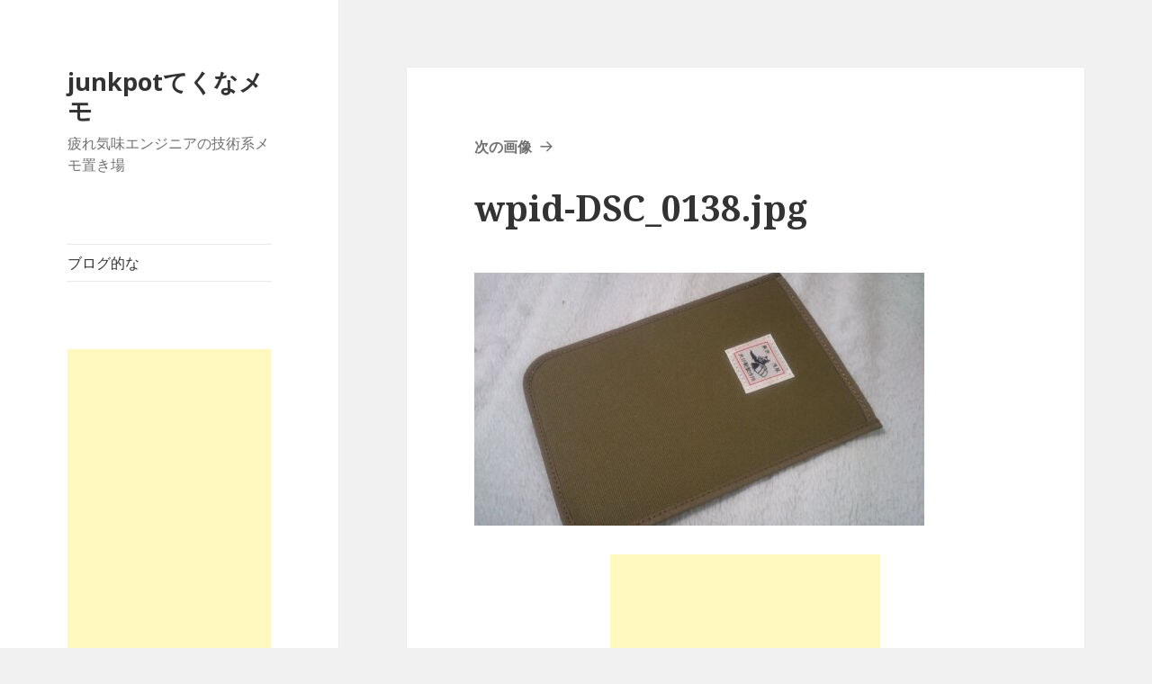

--- FILE ---
content_type: text/html; charset=UTF-8
request_url: http://tech.junkpot.net/archives/623/nexus7-%E3%82%B1%E3%83%BC%E3%82%B9-%E7%8A%AC%E5%8D%B0%E7%B4%94%E7%B6%BF%E5%B8%86%E5%B8%83.html/wpid-dsc_0138-jpg
body_size: 37431
content:
<!DOCTYPE html>
<html lang="ja"
	prefix="og: https://ogp.me/ns#"  class="no-js">
<head>
	<meta charset="UTF-8">
	<meta name="viewport" content="width=device-width">
	<link rel="profile" href="https://gmpg.org/xfn/11">
	<link rel="pingback" href="http://tech.junkpot.net/xmlrpc.php">
	<!--[if lt IE 9]>
	<script src="http://tech.junkpot.net/wp-content/themes/twentyfifteen/js/html5.js?ver=3.7.0"></script>
	<![endif]-->
	<script>(function(html){html.className = html.className.replace(/\bno-js\b/,'js')})(document.documentElement);</script>
<title>wpid-DSC_0138.jpg | junkpotてくなメモ</title>

		<!-- All in One SEO 4.1.1.2 -->
		<meta name="google-site-verification" content="XindH3qdWY_H1_rCZg9U9wBfMBu5G9bumCGLyv3pMv8" />
		<meta property="og:site_name" content="junkpotてくなメモ" />
		<meta property="og:type" content="article" />
		<meta property="og:title" content="wpid-DSC_0138.jpg | junkpotてくなメモ" />
		<meta property="og:image" content="http://tech.junkpot.net/wp-content/uploads/2020/03/fox.png" />
		<meta property="og:image:width" content="140" />
		<meta property="og:image:height" content="140" />
		<meta property="article:published_time" content="2012-11-06T13:00:13Z" />
		<meta property="article:modified_time" content="2012-11-06T13:00:13Z" />
		<meta name="twitter:card" content="summary" />
		<meta name="twitter:domain" content="tech.junkpot.net" />
		<meta name="twitter:title" content="wpid-DSC_0138.jpg | junkpotてくなメモ" />
		<meta name="twitter:image" content="http://tech.junkpot.net/wp-content/uploads/2020/03/fox.png" />
		<script type="application/ld+json" class="aioseo-schema">
			{"@context":"https:\/\/schema.org","@graph":[{"@type":"WebSite","@id":"http:\/\/tech.junkpot.net\/#website","url":"http:\/\/tech.junkpot.net\/","name":"junkpot\u3066\u304f\u306a\u30e1\u30e2","description":"\u75b2\u308c\u6c17\u5473\u30a8\u30f3\u30b8\u30cb\u30a2\u306e\u6280\u8853\u7cfb\u30e1\u30e2\u7f6e\u304d\u5834","publisher":{"@id":"http:\/\/tech.junkpot.net\/#organization"}},{"@type":"Organization","@id":"http:\/\/tech.junkpot.net\/#organization","name":"junkpot\u3066\u304f\u306a\u30e1\u30e2","url":"http:\/\/tech.junkpot.net\/"},{"@type":"BreadcrumbList","@id":"http:\/\/tech.junkpot.net\/archives\/623\/nexus7-%e3%82%b1%e3%83%bc%e3%82%b9-%e7%8a%ac%e5%8d%b0%e7%b4%94%e7%b6%bf%e5%b8%86%e5%b8%83.html\/wpid-dsc_0138-jpg#breadcrumblist","itemListElement":[{"@type":"ListItem","@id":"http:\/\/tech.junkpot.net\/#listItem","position":"1","item":{"@id":"http:\/\/tech.junkpot.net\/#item","name":"\u30db\u30fc\u30e0","description":"\u75b2\u308c\u6c17\u5473\u30a8\u30f3\u30b8\u30cb\u30a2\u306e\u6280\u8853\u7cfb\u30e1\u30e2\u7f6e\u304d\u5834","url":"http:\/\/tech.junkpot.net\/"},"nextItem":"http:\/\/tech.junkpot.net\/archives\/623\/nexus7-%e3%82%b1%e3%83%bc%e3%82%b9-%e7%8a%ac%e5%8d%b0%e7%b4%94%e7%b6%bf%e5%b8%86%e5%b8%83.html\/wpid-dsc_0138-jpg#listItem"},{"@type":"ListItem","@id":"http:\/\/tech.junkpot.net\/archives\/623\/nexus7-%e3%82%b1%e3%83%bc%e3%82%b9-%e7%8a%ac%e5%8d%b0%e7%b4%94%e7%b6%bf%e5%b8%86%e5%b8%83.html\/wpid-dsc_0138-jpg#listItem","position":"2","item":{"@id":"http:\/\/tech.junkpot.net\/archives\/623\/nexus7-%e3%82%b1%e3%83%bc%e3%82%b9-%e7%8a%ac%e5%8d%b0%e7%b4%94%e7%b6%bf%e5%b8%86%e5%b8%83.html\/wpid-dsc_0138-jpg#item","name":"wpid-DSC_0138.jpg","url":"http:\/\/tech.junkpot.net\/archives\/623\/nexus7-%e3%82%b1%e3%83%bc%e3%82%b9-%e7%8a%ac%e5%8d%b0%e7%b4%94%e7%b6%bf%e5%b8%86%e5%b8%83.html\/wpid-dsc_0138-jpg"},"previousItem":"http:\/\/tech.junkpot.net\/#listItem"}]},{"@type":"Person","@id":"http:\/\/tech.junkpot.net\/archives\/author\/ueda#author","url":"http:\/\/tech.junkpot.net\/archives\/author\/ueda","name":"junkpot"},{"@type":"ItemPage","@id":"http:\/\/tech.junkpot.net\/archives\/623\/nexus7-%e3%82%b1%e3%83%bc%e3%82%b9-%e7%8a%ac%e5%8d%b0%e7%b4%94%e7%b6%bf%e5%b8%86%e5%b8%83.html\/wpid-dsc_0138-jpg#itempage","url":"http:\/\/tech.junkpot.net\/archives\/623\/nexus7-%e3%82%b1%e3%83%bc%e3%82%b9-%e7%8a%ac%e5%8d%b0%e7%b4%94%e7%b6%bf%e5%b8%86%e5%b8%83.html\/wpid-dsc_0138-jpg","name":"wpid-DSC_0138.jpg | junkpot\u3066\u304f\u306a\u30e1\u30e2","inLanguage":"ja","isPartOf":{"@id":"http:\/\/tech.junkpot.net\/#website"},"breadcrumb":{"@id":"http:\/\/tech.junkpot.net\/archives\/623\/nexus7-%e3%82%b1%e3%83%bc%e3%82%b9-%e7%8a%ac%e5%8d%b0%e7%b4%94%e7%b6%bf%e5%b8%86%e5%b8%83.html\/wpid-dsc_0138-jpg#breadcrumblist"},"author":"http:\/\/tech.junkpot.net\/archives\/623\/nexus7-%e3%82%b1%e3%83%bc%e3%82%b9-%e7%8a%ac%e5%8d%b0%e7%b4%94%e7%b6%bf%e5%b8%86%e5%b8%83.html\/wpid-dsc_0138-jpg#author","creator":"http:\/\/tech.junkpot.net\/archives\/623\/nexus7-%e3%82%b1%e3%83%bc%e3%82%b9-%e7%8a%ac%e5%8d%b0%e7%b4%94%e7%b6%bf%e5%b8%86%e5%b8%83.html\/wpid-dsc_0138-jpg#author","datePublished":"2012-11-06T13:00:13+09:00","dateModified":"2012-11-06T13:00:13+09:00"}]}
		</script>
		<script type="text/javascript" >
			window.ga=window.ga||function(){(ga.q=ga.q||[]).push(arguments)};ga.l=+new Date;
			ga('create', "UA-22787828-4", { 'cookieDomain': 'tech.junkpot.net' } );
			ga('require', 'displayfeatures');
			ga('send', 'pageview');
		</script>
		<script async src="https://www.google-analytics.com/analytics.js"></script>
		<!-- All in One SEO -->

<link rel='dns-prefetch' href='//fonts.googleapis.com' />
<link rel='dns-prefetch' href='//s.w.org' />
<link href='https://fonts.gstatic.com' crossorigin rel='preconnect' />
<link rel="alternate" type="application/rss+xml" title="junkpotてくなメモ &raquo; フィード" href="http://tech.junkpot.net/feed" />
<link rel="alternate" type="application/rss+xml" title="junkpotてくなメモ &raquo; コメントフィード" href="http://tech.junkpot.net/comments/feed" />
<link rel="alternate" type="application/rss+xml" title="junkpotてくなメモ &raquo; wpid-DSC_0138.jpg のコメントのフィード" href="http://tech.junkpot.net/archives/623/nexus7-%e3%82%b1%e3%83%bc%e3%82%b9-%e7%8a%ac%e5%8d%b0%e7%b4%94%e7%b6%bf%e5%b8%86%e5%b8%83.html/wpid-dsc_0138-jpg/feed" />
		<script>
			window._wpemojiSettings = {"baseUrl":"https:\/\/s.w.org\/images\/core\/emoji\/13.0.1\/72x72\/","ext":".png","svgUrl":"https:\/\/s.w.org\/images\/core\/emoji\/13.0.1\/svg\/","svgExt":".svg","source":{"concatemoji":"http:\/\/tech.junkpot.net\/wp-includes\/js\/wp-emoji-release.min.js?ver=5.7.14"}};
			!function(e,a,t){var n,r,o,i=a.createElement("canvas"),p=i.getContext&&i.getContext("2d");function s(e,t){var a=String.fromCharCode;p.clearRect(0,0,i.width,i.height),p.fillText(a.apply(this,e),0,0);e=i.toDataURL();return p.clearRect(0,0,i.width,i.height),p.fillText(a.apply(this,t),0,0),e===i.toDataURL()}function c(e){var t=a.createElement("script");t.src=e,t.defer=t.type="text/javascript",a.getElementsByTagName("head")[0].appendChild(t)}for(o=Array("flag","emoji"),t.supports={everything:!0,everythingExceptFlag:!0},r=0;r<o.length;r++)t.supports[o[r]]=function(e){if(!p||!p.fillText)return!1;switch(p.textBaseline="top",p.font="600 32px Arial",e){case"flag":return s([127987,65039,8205,9895,65039],[127987,65039,8203,9895,65039])?!1:!s([55356,56826,55356,56819],[55356,56826,8203,55356,56819])&&!s([55356,57332,56128,56423,56128,56418,56128,56421,56128,56430,56128,56423,56128,56447],[55356,57332,8203,56128,56423,8203,56128,56418,8203,56128,56421,8203,56128,56430,8203,56128,56423,8203,56128,56447]);case"emoji":return!s([55357,56424,8205,55356,57212],[55357,56424,8203,55356,57212])}return!1}(o[r]),t.supports.everything=t.supports.everything&&t.supports[o[r]],"flag"!==o[r]&&(t.supports.everythingExceptFlag=t.supports.everythingExceptFlag&&t.supports[o[r]]);t.supports.everythingExceptFlag=t.supports.everythingExceptFlag&&!t.supports.flag,t.DOMReady=!1,t.readyCallback=function(){t.DOMReady=!0},t.supports.everything||(n=function(){t.readyCallback()},a.addEventListener?(a.addEventListener("DOMContentLoaded",n,!1),e.addEventListener("load",n,!1)):(e.attachEvent("onload",n),a.attachEvent("onreadystatechange",function(){"complete"===a.readyState&&t.readyCallback()})),(n=t.source||{}).concatemoji?c(n.concatemoji):n.wpemoji&&n.twemoji&&(c(n.twemoji),c(n.wpemoji)))}(window,document,window._wpemojiSettings);
		</script>
		<style>
img.wp-smiley,
img.emoji {
	display: inline !important;
	border: none !important;
	box-shadow: none !important;
	height: 1em !important;
	width: 1em !important;
	margin: 0 .07em !important;
	vertical-align: -0.1em !important;
	background: none !important;
	padding: 0 !important;
}
</style>
	<link rel='stylesheet' id='wp-block-library-css'  href='http://tech.junkpot.net/wp-includes/css/dist/block-library/style.min.css?ver=5.7.14' media='all' />
<link rel='stylesheet' id='wp-block-library-theme-css'  href='http://tech.junkpot.net/wp-includes/css/dist/block-library/theme.min.css?ver=5.7.14' media='all' />
<link rel='stylesheet' id='twentyfifteen-fonts-css'  href='https://fonts.googleapis.com/css?family=Noto+Sans%3A400italic%2C700italic%2C400%2C700%7CNoto+Serif%3A400italic%2C700italic%2C400%2C700%7CInconsolata%3A400%2C700&#038;subset=latin%2Clatin-ext&#038;display=fallback' media='all' />
<link rel='stylesheet' id='genericons-css'  href='http://tech.junkpot.net/wp-content/themes/twentyfifteen/genericons/genericons.css?ver=20201208' media='all' />
<link rel='stylesheet' id='twentyfifteen-style-css'  href='http://tech.junkpot.net/wp-content/themes/twentyfifteen/style.css?ver=20201208' media='all' />
<link rel='stylesheet' id='twentyfifteen-block-style-css'  href='http://tech.junkpot.net/wp-content/themes/twentyfifteen/css/blocks.css?ver=20190102' media='all' />
<!--[if lt IE 9]>
<link rel='stylesheet' id='twentyfifteen-ie-css'  href='http://tech.junkpot.net/wp-content/themes/twentyfifteen/css/ie.css?ver=20170916' media='all' />
<![endif]-->
<!--[if lt IE 8]>
<link rel='stylesheet' id='twentyfifteen-ie7-css'  href='http://tech.junkpot.net/wp-content/themes/twentyfifteen/css/ie7.css?ver=20141210' media='all' />
<![endif]-->
<link rel='stylesheet' id='hcb-style-css'  href='http://tech.junkpot.net/wp-content/plugins/highlighting-code-block/build/css/hcb_style.css?ver=1.2.9' media='all' />
<style id='hcb-style-inline-css'>
.hcb_wrap pre.prism{font-size: 14px}@media screen and (max-width: 599px){.hcb_wrap pre.prism{font-size: 13px}}.hcb_wrap pre{-webkit-font-smoothing: antialiased;-moz-osx-font-smoothing: grayscale;}.hcb_wrap pre{font-family:Menlo, Consolas, "メイリオ", sans-serif;}
</style>
<link rel='stylesheet' id='hcb-coloring-css'  href='http://tech.junkpot.net/wp-content/plugins/highlighting-code-block/build/css/coloring_dark.css?ver=1.2.9' media='all' />
<script src='http://tech.junkpot.net/wp-includes/js/jquery/jquery.min.js?ver=3.5.1' id='jquery-core-js'></script>
<script src='http://tech.junkpot.net/wp-includes/js/jquery/jquery-migrate.min.js?ver=3.3.2' id='jquery-migrate-js'></script>
<script src='http://tech.junkpot.net/wp-content/themes/twentyfifteen/js/keyboard-image-navigation.js?ver=20141210' id='twentyfifteen-keyboard-image-navigation-js'></script>
<link rel="https://api.w.org/" href="http://tech.junkpot.net/wp-json/" /><link rel="alternate" type="application/json" href="http://tech.junkpot.net/wp-json/wp/v2/media/613" /><link rel="EditURI" type="application/rsd+xml" title="RSD" href="http://tech.junkpot.net/xmlrpc.php?rsd" />
<link rel="wlwmanifest" type="application/wlwmanifest+xml" href="http://tech.junkpot.net/wp-includes/wlwmanifest.xml" /> 
<meta name="generator" content="WordPress 5.7.14" />
<link rel='shortlink' href='http://tech.junkpot.net/?p=613' />
<link rel="alternate" type="application/json+oembed" href="http://tech.junkpot.net/wp-json/oembed/1.0/embed?url=http%3A%2F%2Ftech.junkpot.net%2Farchives%2F623%2Fnexus7-%25e3%2582%25b1%25e3%2583%25bc%25e3%2582%25b9-%25e7%258a%25ac%25e5%258d%25b0%25e7%25b4%2594%25e7%25b6%25bf%25e5%25b8%2586%25e5%25b8%2583.html%2Fwpid-dsc_0138-jpg" />
<link rel="alternate" type="text/xml+oembed" href="http://tech.junkpot.net/wp-json/oembed/1.0/embed?url=http%3A%2F%2Ftech.junkpot.net%2Farchives%2F623%2Fnexus7-%25e3%2582%25b1%25e3%2583%25bc%25e3%2582%25b9-%25e7%258a%25ac%25e5%258d%25b0%25e7%25b4%2594%25e7%25b6%25bf%25e5%25b8%2586%25e5%25b8%2583.html%2Fwpid-dsc_0138-jpg&#038;format=xml" />
</head>

<body class="attachment attachment-template-default single single-attachment postid-613 attachmentid-613 attachment-jpeg wp-embed-responsive">
<div id="page" class="hfeed site">
	<a class="skip-link screen-reader-text" href="#content">コンテンツへスキップ</a>

	<div id="sidebar" class="sidebar">
		<header id="masthead" class="site-header" role="banner">
			<div class="site-branding">
										<p class="site-title"><a href="http://tech.junkpot.net/" rel="home">junkpotてくなメモ</a></p>
												<p class="site-description">疲れ気味エンジニアの技術系メモ置き場</p>
										<button class="secondary-toggle">﻿メニューとウィジェット</button>
			</div><!-- .site-branding -->
		</header><!-- .site-header -->

			<div id="secondary" class="secondary">

					<nav id="site-navigation" class="main-navigation" role="navigation">
				<div class="menu-%e3%83%aa%e3%83%b3%e3%82%af-container"><ul id="menu-%e3%83%aa%e3%83%b3%e3%82%af" class="nav-menu"><li id="menu-item-292" class="menu-item menu-item-type-custom menu-item-object-custom menu-item-292"><a href="http://junkpot.net/">ブログ的な</a></li>
</ul></div>			</nav><!-- .main-navigation -->
		
		
					<div id="widget-area" class="widget-area" role="complementary">
				<aside id="custom_html-4" class="widget_text widget widget_custom_html"><div class="textwidget custom-html-widget"><script async src="//pagead2.googlesyndication.com/pagead/js/adsbygoogle.js"></script>
<!-- 201410 tech side responsive -->
<ins class="adsbygoogle"
     style="display:block"
     data-ad-client="ca-pub-2993966345781072"
     data-ad-slot="9670587453"
     data-ad-format="auto"></ins>
<script>
(adsbygoogle = window.adsbygoogle || []).push({});
</script></div></aside><aside id="tag_cloud-3" class="widget widget_tag_cloud"><h2 class="widget-title">タグ</h2><nav role="navigation" aria-label="タグ"><div class="tagcloud"><ul class='wp-tag-cloud' role='list'>
	<li><a href="http://tech.junkpot.net/archives/tag/amazon" class="tag-cloud-link tag-link-58 tag-link-position-1" style="font-size: 11.783783783784pt;" aria-label="Amazon (3個の項目)">Amazon</a></li>
	<li><a href="http://tech.junkpot.net/archives/tag/android" class="tag-cloud-link tag-link-88 tag-link-position-2" style="font-size: 19.099099099099pt;" aria-label="Android (14個の項目)">Android</a></li>
	<li><a href="http://tech.junkpot.net/archives/tag/apache" class="tag-cloud-link tag-link-92 tag-link-position-3" style="font-size: 14.936936936937pt;" aria-label="Apache (6個の項目)">Apache</a></li>
	<li><a href="http://tech.junkpot.net/archives/tag/atrix" class="tag-cloud-link tag-link-25 tag-link-position-4" style="font-size: 8pt;" aria-label="Atrix (1個の項目)">Atrix</a></li>
	<li><a href="http://tech.junkpot.net/archives/tag/cakephp" class="tag-cloud-link tag-link-40 tag-link-position-5" style="font-size: 16.198198198198pt;" aria-label="cakephp (8個の項目)">cakephp</a></li>
	<li><a href="http://tech.junkpot.net/archives/tag/centos" class="tag-cloud-link tag-link-89 tag-link-position-6" style="font-size: 21.621621621622pt;" aria-label="CentOS (23個の項目)">CentOS</a></li>
	<li><a href="http://tech.junkpot.net/archives/tag/convert" class="tag-cloud-link tag-link-54 tag-link-position-7" style="font-size: 8pt;" aria-label="convert (1個の項目)">convert</a></li>
	<li><a href="http://tech.junkpot.net/archives/tag/dell" class="tag-cloud-link tag-link-45 tag-link-position-8" style="font-size: 13.045045045045pt;" aria-label="DELL (4個の項目)">DELL</a></li>
	<li><a href="http://tech.junkpot.net/archives/tag/devquiz" class="tag-cloud-link tag-link-94 tag-link-position-9" style="font-size: 11.783783783784pt;" aria-label="DevQuiz (3個の項目)">DevQuiz</a></li>
	<li><a href="http://tech.junkpot.net/archives/tag/dropbox" class="tag-cloud-link tag-link-99 tag-link-position-10" style="font-size: 8pt;" aria-label="Dropbox (1個の項目)">Dropbox</a></li>
	<li><a href="http://tech.junkpot.net/archives/tag/epgrec" class="tag-cloud-link tag-link-98 tag-link-position-11" style="font-size: 11.783783783784pt;" aria-label="epgrec (3個の項目)">epgrec</a></li>
	<li><a href="http://tech.junkpot.net/archives/tag/facebook" class="tag-cloud-link tag-link-101 tag-link-position-12" style="font-size: 10.27027027027pt;" aria-label="Facebook (2個の項目)">Facebook</a></li>
	<li><a href="http://tech.junkpot.net/archives/tag/firefoxos" class="tag-cloud-link tag-link-105 tag-link-position-13" style="font-size: 14.936936936937pt;" aria-label="FirefoxOS (6個の項目)">FirefoxOS</a></li>
	<li><a href="http://tech.junkpot.net/archives/tag/google" class="tag-cloud-link tag-link-90 tag-link-position-14" style="font-size: 17.837837837838pt;" aria-label="Google (11個の項目)">Google</a></li>
	<li><a href="http://tech.junkpot.net/archives/tag/groonga" class="tag-cloud-link tag-link-37 tag-link-position-15" style="font-size: 8pt;" aria-label="groonga (1個の項目)">groonga</a></li>
	<li><a href="http://tech.junkpot.net/archives/tag/html5" class="tag-cloud-link tag-link-83 tag-link-position-16" style="font-size: 11.783783783784pt;" aria-label="HTML5 (3個の項目)">HTML5</a></li>
	<li><a href="http://tech.junkpot.net/archives/tag/imagemagick" class="tag-cloud-link tag-link-53 tag-link-position-17" style="font-size: 8pt;" aria-label="ImageMagick (1個の項目)">ImageMagick</a></li>
	<li><a href="http://tech.junkpot.net/archives/tag/javascript" class="tag-cloud-link tag-link-84 tag-link-position-18" style="font-size: 11.783783783784pt;" aria-label="javascript (3個の項目)">javascript</a></li>
	<li><a href="http://tech.junkpot.net/archives/tag/lento" class="tag-cloud-link tag-link-13 tag-link-position-19" style="font-size: 10.27027027027pt;" aria-label="Lento (2個の項目)">Lento</a></li>
	<li><a href="http://tech.junkpot.net/archives/tag/music" class="tag-cloud-link tag-link-91 tag-link-position-20" style="font-size: 14.054054054054pt;" aria-label="Music (5個の項目)">Music</a></li>
	<li><a href="http://tech.junkpot.net/archives/tag/mysql" class="tag-cloud-link tag-link-93 tag-link-position-21" style="font-size: 11.783783783784pt;" aria-label="MySQL (3個の項目)">MySQL</a></li>
	<li><a href="http://tech.junkpot.net/archives/tag/nexus" class="tag-cloud-link tag-link-86 tag-link-position-22" style="font-size: 10.27027027027pt;" aria-label="Nexus (2個の項目)">Nexus</a></li>
	<li><a href="http://tech.junkpot.net/archives/tag/pc" class="tag-cloud-link tag-link-30 tag-link-position-23" style="font-size: 19.351351351351pt;" aria-label="PC (15個の項目)">PC</a></li>
	<li><a href="http://tech.junkpot.net/archives/tag/php" class="tag-cloud-link tag-link-95 tag-link-position-24" style="font-size: 20.36036036036pt;" aria-label="PHP (18個の項目)">PHP</a></li>
	<li><a href="http://tech.junkpot.net/archives/tag/phpstorm" class="tag-cloud-link tag-link-104 tag-link-position-25" style="font-size: 13.045045045045pt;" aria-label="PhpStorm (4個の項目)">PhpStorm</a></li>
	<li><a href="http://tech.junkpot.net/archives/tag/postgresql" class="tag-cloud-link tag-link-100 tag-link-position-26" style="font-size: 8pt;" aria-label="Postgresql (1個の項目)">Postgresql</a></li>
	<li><a href="http://tech.junkpot.net/archives/tag/ps3" class="tag-cloud-link tag-link-50 tag-link-position-27" style="font-size: 8pt;" aria-label="PS3 (1個の項目)">PS3</a></li>
	<li><a href="http://tech.junkpot.net/archives/tag/putty" class="tag-cloud-link tag-link-32 tag-link-position-28" style="font-size: 8pt;" aria-label="putty (1個の項目)">putty</a></li>
	<li><a href="http://tech.junkpot.net/archives/tag/twitter" class="tag-cloud-link tag-link-102 tag-link-position-29" style="font-size: 10.27027027027pt;" aria-label="Twitter (2個の項目)">Twitter</a></li>
	<li><a href="http://tech.junkpot.net/archives/tag/ubuntu" class="tag-cloud-link tag-link-96 tag-link-position-30" style="font-size: 20.36036036036pt;" aria-label="ubuntu (18個の項目)">ubuntu</a></li>
	<li><a href="http://tech.junkpot.net/archives/tag/ultrabook" class="tag-cloud-link tag-link-46 tag-link-position-31" style="font-size: 13.045045045045pt;" aria-label="Ultrabook (4個の項目)">Ultrabook</a></li>
	<li><a href="http://tech.junkpot.net/archives/tag/windows" class="tag-cloud-link tag-link-56 tag-link-position-32" style="font-size: 8pt;" aria-label="Windows (1個の項目)">Windows</a></li>
	<li><a href="http://tech.junkpot.net/archives/tag/wordpress" class="tag-cloud-link tag-link-87 tag-link-position-33" style="font-size: 17.837837837838pt;" aria-label="Wordpress (11個の項目)">Wordpress</a></li>
	<li><a href="http://tech.junkpot.net/archives/tag/xps13" class="tag-cloud-link tag-link-67 tag-link-position-34" style="font-size: 17.333333333333pt;" aria-label="XPS13 (10個の項目)">XPS13</a></li>
	<li><a href="http://tech.junkpot.net/archives/tag/yum" class="tag-cloud-link tag-link-27 tag-link-position-35" style="font-size: 11.783783783784pt;" aria-label="yum (3個の項目)">yum</a></li>
	<li><a href="http://tech.junkpot.net/archives/tag/%e3%81%95%e3%81%8f%e3%82%89vps" class="tag-cloud-link tag-link-28 tag-link-position-36" style="font-size: 21.621621621622pt;" aria-label="さくらVPS (23個の項目)">さくらVPS</a></li>
	<li><a href="http://tech.junkpot.net/archives/tag/%e3%81%a4%e3%81%b6%e3%82%84%e3%81%8d" class="tag-cloud-link tag-link-23 tag-link-position-37" style="font-size: 10.27027027027pt;" aria-label="つぶやき (2個の項目)">つぶやき</a></li>
	<li><a href="http://tech.junkpot.net/archives/tag/%e3%82%a2%e3%83%97%e3%83%aa" class="tag-cloud-link tag-link-14 tag-link-position-38" style="font-size: 11.783783783784pt;" aria-label="アプリ (3個の項目)">アプリ</a></li>
	<li><a href="http://tech.junkpot.net/archives/tag/%e3%82%b5%e3%83%bc%e3%83%90%e3%83%bc%e6%a7%8b%e7%af%89" class="tag-cloud-link tag-link-26 tag-link-position-39" style="font-size: 22pt;" aria-label="サーバー構築 (25個の項目)">サーバー構築</a></li>
	<li><a href="http://tech.junkpot.net/archives/tag/%e3%82%b9%e3%83%9e%e3%83%bc%e3%83%88%e3%83%95%e3%82%a9%e3%83%b3" class="tag-cloud-link tag-link-11 tag-link-position-40" style="font-size: 14.054054054054pt;" aria-label="スマートフォン (5個の項目)">スマートフォン</a></li>
	<li><a href="http://tech.junkpot.net/archives/tag/%e3%83%96%e3%83%ad%e3%82%b0%e3%83%91%e3%83%bc%e3%83%84" class="tag-cloud-link tag-link-15 tag-link-position-41" style="font-size: 11.783783783784pt;" aria-label="ブログパーツ (3個の項目)">ブログパーツ</a></li>
	<li><a href="http://tech.junkpot.net/archives/tag/%e4%be%bf%e5%88%a9" class="tag-cloud-link tag-link-31 tag-link-position-42" style="font-size: 14.054054054054pt;" aria-label="便利 (5個の項目)">便利</a></li>
	<li><a href="http://tech.junkpot.net/archives/tag/%e5%8b%89%e5%bc%b7%e4%bc%9a" class="tag-cloud-link tag-link-82 tag-link-position-43" style="font-size: 11.783783783784pt;" aria-label="勉強会 (3個の項目)">勉強会</a></li>
	<li><a href="http://tech.junkpot.net/archives/tag/%e7%84%a1%e6%96%99" class="tag-cloud-link tag-link-44 tag-link-position-44" style="font-size: 8pt;" aria-label="無料 (1個の項目)">無料</a></li>
	<li><a href="http://tech.junkpot.net/archives/tag/%e8%87%aa%e5%ae%85%e3%82%b5%e3%83%bc%e3%83%90%e3%83%bc" class="tag-cloud-link tag-link-97 tag-link-position-45" style="font-size: 16.828828828829pt;" aria-label="自宅サーバー (9個の項目)">自宅サーバー</a></li>
</ul>
</div>
</nav></aside><aside id="custom_html-2" class="widget_text widget widget_custom_html"><div class="textwidget custom-html-widget"><iframe src="https://rcm-fe.amazon-adsystem.com/e/cm?o=9&p=9&l=ez&f=ifr&linkID=182e55726684f9c9a7459cd6517ff7ec&t=junkpot-22&tracking_id=junkpot-22" width="180" height="150" scrolling="no" border="0" marginwidth="0" style="border:none;" frameborder="0"></iframe></div></aside><aside id="categories-2" class="widget widget_categories"><h2 class="widget-title">カテゴリー</h2><nav role="navigation" aria-label="カテゴリー">
			<ul>
					<li class="cat-item cat-item-12"><a href="http://tech.junkpot.net/archives/category/android">Android</a> (15)
</li>
	<li class="cat-item cat-item-35"><a href="http://tech.junkpot.net/archives/category/linux/apache">Apache</a> (4)
</li>
	<li class="cat-item cat-item-48"><a href="http://tech.junkpot.net/archives/category/web/cakephp-web">CakePHP</a> (8)
</li>
	<li class="cat-item cat-item-19"><a href="http://tech.junkpot.net/archives/category/linux/centos">CentOS</a> (19)
</li>
	<li class="cat-item cat-item-38"><a href="http://tech.junkpot.net/archives/category/google/devquiz">DevQuiz</a> (3)
</li>
	<li class="cat-item cat-item-43"><a href="http://tech.junkpot.net/archives/category/pc%e5%85%a8%e8%88%ac/dropbox">Dropbox</a> (1)
</li>
	<li class="cat-item cat-item-80"><a href="http://tech.junkpot.net/archives/category/linux/ec2">EC2</a> (1)
</li>
	<li class="cat-item cat-item-42"><a href="http://tech.junkpot.net/archives/category/%e8%87%aa%e5%ae%85%e3%82%b5%e3%83%bc%e3%83%90%e3%83%bc/epgrec">epgrec</a> (2)
</li>
	<li class="cat-item cat-item-55"><a href="http://tech.junkpot.net/archives/category/web/facebook">Facebook</a> (4)
</li>
	<li class="cat-item cat-item-78"><a href="http://tech.junkpot.net/archives/category/firefoxos">FirefoxOS</a> (7)
</li>
	<li class="cat-item cat-item-33"><a href="http://tech.junkpot.net/archives/category/google">Google</a> (13)
</li>
	<li class="cat-item cat-item-18"><a href="http://tech.junkpot.net/archives/category/linux">Linux</a> (41)
</li>
	<li class="cat-item cat-item-24"><a href="http://tech.junkpot.net/archives/category/android/motolora-atrix-4g">Motolora Atrix 4G</a> (1)
</li>
	<li class="cat-item cat-item-34"><a href="http://tech.junkpot.net/archives/category/google/music">Music</a> (6)
</li>
	<li class="cat-item cat-item-36"><a href="http://tech.junkpot.net/archives/category/linux/mysql">MySQL</a> (2)
</li>
	<li class="cat-item cat-item-70"><a href="http://tech.junkpot.net/archives/category/pc%e5%85%a8%e8%88%ac/netbeans">Netbeans</a> (4)
</li>
	<li class="cat-item cat-item-29"><a href="http://tech.junkpot.net/archives/category/pc%e5%85%a8%e8%88%ac">PC全般</a> (16)
</li>
	<li class="cat-item cat-item-39"><a href="http://tech.junkpot.net/archives/category/linux/php">PHP</a> (17)
</li>
	<li class="cat-item cat-item-77"><a href="http://tech.junkpot.net/archives/category/pc%e5%85%a8%e8%88%ac/phpstorm">PhpStorm</a> (5)
</li>
	<li class="cat-item cat-item-57"><a href="http://tech.junkpot.net/archives/category/web/postgresql">Postgresql</a> (1)
</li>
	<li class="cat-item cat-item-69"><a href="http://tech.junkpot.net/archives/category/web/twitter">Twitter</a> (2)
</li>
	<li class="cat-item cat-item-20"><a href="http://tech.junkpot.net/archives/category/linux/ubuntu">ubuntu</a> (19)
</li>
	<li class="cat-item cat-item-17"><a href="http://tech.junkpot.net/archives/category/web">WEB</a> (18)
</li>
	<li class="cat-item cat-item-10"><a href="http://tech.junkpot.net/archives/category/web/wordpress">Wordpress</a> (11)
</li>
	<li class="cat-item cat-item-61"><a href="http://tech.junkpot.net/archives/category/android/xperia-p">Xperia P</a> (1)
</li>
	<li class="cat-item cat-item-75"><a href="http://tech.junkpot.net/archives/category/web/yii">Yii</a> (3)
</li>
	<li class="cat-item cat-item-21"><a href="http://tech.junkpot.net/archives/category/%e3%81%b2%e3%81%a8%e3%82%8a%e3%81%94%e3%81%a8">ひとりごと</a> (3)
</li>
	<li class="cat-item cat-item-16"><a href="http://tech.junkpot.net/archives/category/android/%e3%82%a2%e3%83%97%e3%83%aa%e7%b4%b9%e4%bb%8b">アプリ紹介</a> (5)
</li>
	<li class="cat-item cat-item-76"><a href="http://tech.junkpot.net/archives/category/%e3%82%ac%e3%82%b8%e3%82%a7%e3%83%83%e3%83%88">ガジェット</a> (1)
</li>
	<li class="cat-item cat-item-79"><a href="http://tech.junkpot.net/archives/category/firefoxos/%e3%83%93%e3%83%ab%e3%83%89">ビルド</a> (2)
</li>
	<li class="cat-item cat-item-1"><a href="http://tech.junkpot.net/archives/category/%e6%9c%aa%e5%88%86%e9%a1%9e">未分類</a> (1)
</li>
	<li class="cat-item cat-item-65"><a href="http://tech.junkpot.net/archives/category/%e6%b0%97%e3%81%ab%e3%81%aa%e3%81%a3%e3%81%9f%e8%a8%98%e4%ba%8b">気になった記事</a> (1)
</li>
	<li class="cat-item cat-item-41"><a href="http://tech.junkpot.net/archives/category/%e8%87%aa%e5%ae%85%e3%82%b5%e3%83%bc%e3%83%90%e3%83%bc">自宅サーバー</a> (9)
</li>
	<li class="cat-item cat-item-49"><a href="http://tech.junkpot.net/archives/category/%e8%a9%b1%e9%a1%8c">話題</a> (3)
</li>
			</ul>

			</nav></aside><aside id="custom_html-3" class="widget_text widget widget_custom_html"><div class="textwidget custom-html-widget"><!-- Rakuten Widget FROM HERE --><script type="text/javascript">rakuten_design="slide";rakuten_affiliateId="1041c869.134827a4.1041c86a.b10b3e2c";rakuten_items="ctsmatch";rakuten_genreId=0;rakuten_size="300x250";rakuten_target="_blank";rakuten_theme="gray";rakuten_border="off";rakuten_auto_mode="on";rakuten_genre_title="off";rakuten_recommend="on";</script><script type="text/javascript" src="http://xml.affiliate.rakuten.co.jp/widget/js/rakuten_widget.js"></script><!-- Rakuten Widget TO HERE --></div></aside>			</div><!-- .widget-area -->
		
	</div><!-- .secondary -->

	</div><!-- .sidebar -->

	<div id="content" class="site-content">

	<div id="primary" class="content-area">
		<main id="main" class="site-main" role="main">

			
			<article id="post-613" class="post-613 attachment type-attachment status-inherit hentry">

				<nav id="image-navigation" class="navigation image-navigation">
					<div class="nav-links">
						<div class="nav-previous"></div><div class="nav-next"><a href='http://tech.junkpot.net/archives/623/nexus7-%e3%82%b1%e3%83%bc%e3%82%b9-%e7%8a%ac%e5%8d%b0%e7%b4%94%e7%b6%bf%e5%b8%86%e5%b8%83.html/wpid-dsc_0138-jpg-2'>次の画像</a></div>
					</div><!-- .nav-links -->
				</nav><!-- .image-navigation -->

				<header class="entry-header">
					<h1 class="entry-title">wpid-DSC_0138.jpg</h1>				</header><!-- .entry-header -->

				<div class="entry-content">

					<div class="entry-attachment">
						<img width="500" height="281" src="http://tech.junkpot.net/wp-content/uploads/2012/11/wpid-DSC_0138.jpg" class="attachment-large size-large" alt="" loading="lazy" srcset="http://tech.junkpot.net/wp-content/uploads/2012/11/wpid-DSC_0138.jpg 500w, http://tech.junkpot.net/wp-content/uploads/2012/11/wpid-DSC_0138-300x168.jpg 300w" sizes="(max-width: 500px) 100vw, 500px" />
						
						</div><!-- .entry-attachment -->

						
<!-- Quick Adsense WordPress Plugin: http://quickadsense.com/ -->
<div class="ce9d864e87325846d8ecb1057ba1bee4" data-index="1" style="float: none; margin:10px 0 10px 0; text-align:center;">
<script async src="//pagead2.googlesyndication.com/pagead/js/adsbygoogle.js"></script>
<!-- junkpot tech more squre -->
<ins class="adsbygoogle"
     style="display:inline-block;width:300px;height:250px"
     data-ad-client="ca-pub-2993966345781072"
     data-ad-slot="3033814658"></ins>
<script>
(adsbygoogle = window.adsbygoogle || []).push({});
</script>
<script async src="//pagead2.googlesyndication.com/pagead/js/adsbygoogle.js"></script>
<!-- junkpot tech more square2 -->
<ins class="adsbygoogle"
     style="display:inline-block;width:300px;height:250px"
     data-ad-client="ca-pub-2993966345781072"
     data-ad-slot="9578771854"></ins>
<script>
(adsbygoogle = window.adsbygoogle || []).push({});
</script>
</div>

<!-- Quick Adsense WordPress Plugin: http://quickadsense.com/ -->
<div class="ce9d864e87325846d8ecb1057ba1bee4" data-index="2" style="float: none; margin:10px 0 10px 0; text-align:center;">
<script type="text/javascript"><!--
amazon_ad_tag = "junkpot-22"; amazon_ad_width = "300"; amazon_ad_height = "250"; amazon_ad_logo = "hide"; amazon_ad_link_target = "new";//--></script>
<script type="text/javascript" src="http://ir-jp.amazon-adsystem.com/s/ads.js"></script>
</div>

<div style="font-size: 0px; height: 0px; line-height: 0px; margin: 0; padding: 0; clear: both;"></div>					</div><!-- .entry-content -->

					<footer class="entry-footer">
					<span class="posted-on"><span class="screen-reader-text">投稿日: </span><a href="http://tech.junkpot.net/archives/623/nexus7-%e3%82%b1%e3%83%bc%e3%82%b9-%e7%8a%ac%e5%8d%b0%e7%b4%94%e7%b6%bf%e5%b8%86%e5%b8%83.html/wpid-dsc_0138-jpg" rel="bookmark"><time class="entry-date published updated" datetime="2012-11-06T22:00:13+09:00">2012/11/06</time></a></span><span class="full-size-link"><span class="screen-reader-text">フルサイズ </span><a href="http://tech.junkpot.net/wp-content/uploads/2012/11/wpid-DSC_0138.jpg">500 &times; 281</a></span>											</footer><!-- .entry-footer -->

				</article><!-- #post-613 -->

				
<div id="comments" class="comments-area">

	
	
		<div id="respond" class="comment-respond">
		<h3 id="reply-title" class="comment-reply-title">コメントを残す <small><a rel="nofollow" id="cancel-comment-reply-link" href="/archives/623/nexus7-%E3%82%B1%E3%83%BC%E3%82%B9-%E7%8A%AC%E5%8D%B0%E7%B4%94%E7%B6%BF%E5%B8%86%E5%B8%83.html/wpid-dsc_0138-jpg#respond" style="display:none;">コメントをキャンセル</a></small></h3><form action="http://tech.junkpot.net/wp-comments-post.php" method="post" id="commentform" class="comment-form" novalidate><p class="comment-notes"><span id="email-notes">メールアドレスが公開されることはありません。</span></p><p class="comment-form-comment"><label for="comment">コメント</label> <textarea id="comment" name="comment" cols="45" rows="8" maxlength="65525" required="required"></textarea></p><p class="comment-form-author"><label for="author">名前</label> <input id="author" name="author" type="text" value="" size="30" maxlength="245" /></p>
<p class="comment-form-email"><label for="email">メール</label> <input id="email" name="email" type="email" value="" size="30" maxlength="100" aria-describedby="email-notes" /></p>
<p class="comment-form-url"><label for="url">サイト</label> <input id="url" name="url" type="url" value="" size="30" maxlength="200" /></p>
<p class="form-submit"><input name="submit" type="submit" id="submit" class="submit" value="コメントを送信" /> <input type='hidden' name='comment_post_ID' value='613' id='comment_post_ID' />
<input type='hidden' name='comment_parent' id='comment_parent' value='0' />
</p><p style="display: none;"><input type="hidden" id="akismet_comment_nonce" name="akismet_comment_nonce" value="52403e7b46" /></p><input type="hidden" id="ak_js" name="ak_js" value="83"/><textarea name="ak_hp_textarea" cols="45" rows="8" maxlength="100" style="display: none !important;"></textarea></form>	</div><!-- #respond -->
	
</div><!-- .comments-area -->

	<nav class="navigation post-navigation" role="navigation" aria-label="投稿">
		<h2 class="screen-reader-text">投稿ナビゲーション</h2>
		<div class="nav-links"><div class="nav-previous"><a href="http://tech.junkpot.net/archives/623/nexus7-%e3%82%b1%e3%83%bc%e3%82%b9-%e7%8a%ac%e5%8d%b0%e7%b4%94%e7%b6%bf%e5%b8%86%e5%b8%83.html" rel="prev"><span class="post-title">Nexus7 ケース 犬印純綿帆布</span> <span class="meta-nav">内で公開</span></a></div></div>
	</nav>
		</main><!-- .site-main -->
	</div><!-- .content-area -->


	</div><!-- .site-content -->

	<footer id="colophon" class="site-footer" role="contentinfo">
		<div class="site-info">
									<a href="https://ja.wordpress.org/" class="imprint">
				Proudly powered by WordPress			</a>
		</div><!-- .site-info -->
	</footer><!-- .site-footer -->

</div><!-- .site -->

<script src='http://tech.junkpot.net/wp-content/themes/twentyfifteen/js/skip-link-focus-fix.js?ver=20141028' id='twentyfifteen-skip-link-focus-fix-js'></script>
<script src='http://tech.junkpot.net/wp-includes/js/comment-reply.min.js?ver=5.7.14' id='comment-reply-js'></script>
<script id='twentyfifteen-script-js-extra'>
var screenReaderText = {"expand":"<span class=\"screen-reader-text\">\u30b5\u30d6\u30e1\u30cb\u30e5\u30fc\u3092\u5c55\u958b<\/span>","collapse":"<span class=\"screen-reader-text\">\u30b5\u30d6\u30e1\u30cb\u30e5\u30fc\u3092\u9589\u3058\u308b<\/span>"};
</script>
<script src='http://tech.junkpot.net/wp-content/themes/twentyfifteen/js/functions.js?ver=20171218' id='twentyfifteen-script-js'></script>
<script src='http://tech.junkpot.net/wp-includes/js/clipboard.min.js?ver=5.7.14' id='clipboard-js'></script>
<script src='http://tech.junkpot.net/wp-content/plugins/highlighting-code-block/assets/js/prism.js?ver=1.2.9' id='hcb-prism-js'></script>
<script id='hcb-script-js-extra'>
var hcbVars = {"showCopy":"on"};
</script>
<script src='http://tech.junkpot.net/wp-content/plugins/highlighting-code-block/build/js/hcb_script.js?ver=1.2.9' id='hcb-script-js'></script>
<script src='http://tech.junkpot.net/wp-includes/js/wp-embed.min.js?ver=5.7.14' id='wp-embed-js'></script>
<script async="async" src='http://tech.junkpot.net/wp-content/plugins/akismet/_inc/form.js?ver=4.1.9' id='akismet-form-js'></script>

</body>
</html>


--- FILE ---
content_type: text/html; charset=utf-8
request_url: https://www.google.com/recaptcha/api2/aframe
body_size: 264
content:
<!DOCTYPE HTML><html><head><meta http-equiv="content-type" content="text/html; charset=UTF-8"></head><body><script nonce="oLpt4a57WJimRd4ohYsomw">/** Anti-fraud and anti-abuse applications only. See google.com/recaptcha */ try{var clients={'sodar':'https://pagead2.googlesyndication.com/pagead/sodar?'};window.addEventListener("message",function(a){try{if(a.source===window.parent){var b=JSON.parse(a.data);var c=clients[b['id']];if(c){var d=document.createElement('img');d.src=c+b['params']+'&rc='+(localStorage.getItem("rc::a")?sessionStorage.getItem("rc::b"):"");window.document.body.appendChild(d);sessionStorage.setItem("rc::e",parseInt(sessionStorage.getItem("rc::e")||0)+1);localStorage.setItem("rc::h",'1766949037000');}}}catch(b){}});window.parent.postMessage("_grecaptcha_ready", "*");}catch(b){}</script></body></html>

--- FILE ---
content_type: text/plain
request_url: https://www.google-analytics.com/j/collect?v=1&_v=j102&a=931705783&t=pageview&_s=1&dl=http%3A%2F%2Ftech.junkpot.net%2Farchives%2F623%2Fnexus7-%25E3%2582%25B1%25E3%2583%25BC%25E3%2582%25B9-%25E7%258A%25AC%25E5%258D%25B0%25E7%25B4%2594%25E7%25B6%25BF%25E5%25B8%2586%25E5%25B8%2583.html%2Fwpid-dsc_0138-jpg&ul=en-us%40posix&dt=wpid-DSC_0138.jpg%20%7C%20junkpot%E3%81%A6%E3%81%8F%E3%81%AA%E3%83%A1%E3%83%A2&sr=1280x720&vp=1280x720&_u=IGBAgAABAAAAACAAI~&jid=2133642850&gjid=135239996&cid=1421725655.1766949026&tid=UA-22787828-4&_gid=949866935.1766949026&_slc=1&z=542017388
body_size: -450
content:
2,cG-8798ZR4VVX

--- FILE ---
content_type: text/xml
request_url: https://static.affiliate.rakuten.co.jp/widget/ranking/0.xml?20251228
body_size: 37139
content:
<?xml version="1.0" encoding="UTF-8"?><Response><header:Header xmlns:header="https://app.rakuten.co.jp/rws/rest/Header"><Args><Arg key="developerId" value="2646450eecf5f8556a8f574759d65a1e, ">true</Arg><Arg key="apiVersion" value="30">true</Arg><Arg key="operation" value="ItemRanking">true</Arg><Arg key="version" value="20220601">true</Arg><Arg key="genreId" value="0">true</Arg></Args><Status>Success</Status><StatusMsg/></header:Header><Body><itemRanking:ItemRanking xmlns:itemRanking="https://app.rakuten.co.jp/engine/api/IchibaItem/Ranking/20220601"><title>【楽天市場】ランキング市場 【総合】</title><lastBuildDate>Sun, 28 Dec 2025 00:00:00 +0900</lastBuildDate><Item><itemName>68%OFF!【12/27 10時〜24H限定：3,980円→1,270円！】【年間ランキング6位】 裏起毛 レギンス トレンカ 冷え取り 冷えとり あったか レディース 暖かい 10分丈 元祖裏起毛 防寒 裏ボア リブレギンス 元祖裏起毛もっこもこレギンス】 ダークエンジェル</itemName><itemCaption>メーカー希望小売価格はメーカーサイトに基づいて掲載しています 年間ランキング2025 受賞 メーカーサイトTOP メーカーサイト会社概要 メーカーサイト特定商取引法表示【 元祖裏起毛もっこもこレギンス 】 まさに毛布をはいているかのような もっこもこ裏起毛のリブレギンス。 極厚の裏起毛で一度はいたら病みつき！ しっかり厚みがありながらも細リブで縦ラインを強調し細見え効果も◎ ウエスト部分までしっかり裏起毛で腹巻にも！ ワンピースの下にはもちろん、ワイドパンツにプラスワンでさらに防寒！ 全色揃えたくなる着心地です。 x</itemCaption><itemCode>darkangel:10036257</itemCode><itemUrl>https://item.rakuten.co.jp/darkangel/to2309-3814/?rafcid=wsc_i_ra_2646450eecf5f8556a8f574759d65a1e</itemUrl><mediumImageUrl>https://thumbnail.image.rakuten.co.jp/@0_mall/darkangel/cabinet/11667147/12729502/3814-main-251223.jpg?_ex=128x128</mediumImageUrl><itemPrice>1,270円</itemPrice><minPrice>1290</minPrice><maxPrice>1290</maxPrice><reviewCount>9079</reviewCount><reviewAverage>4.35</reviewAverage><shopName>Dark Angel （ダークエンジェル）</shopName><pointRate>1</pointRate></Item><Item><itemName>カニ フル ポーション 太脚棒肉のみ100% 1kg 特大 生 プレミアム ワイガニ かに ズワイ蟹 刺身 蟹 鍋用 しゃぶしゃぶ セット ギフト プレゼント</itemName><itemCaption>1kgあたりの本数で選べて便利！ 【名称】ずわいがにポーション 【内容量】500g×2 【保存方法】要冷凍-18℃以下 【賞味期限】商品記載（※ご家庭の冷凍庫では1ヶ月程度を目安にお早めにお召し上がりください。） 【原料原産地】カナダ/ロシア 冷凍便でのお届けになります。 ＜検索用ワード＞ かに　ポーション カニしゃぶ カニ　ギフト かに　刺身 ズワイガニ　ポーション かにしゃぶ かに　むき身 蟹 季節のご挨拶に お正月 賀正 新年 新春 初売 年賀 成人式 成人祝 節分 バレンタイン ひな祭り 卒業式卒業祝い 入学式 入学祝い お花見 ゴールデンウィーク GW こどもの日 端午の節句 母の日 母の日ギフト お母さん ママ 父の日 お中元ギフト お父さん パパ 七夕初盆 お盆 御中元 お中元 お彼岸 残暑御見舞 残暑見舞い 敬老の日 おじいちゃん 祖父 おばあちゃん 祖母 寒中お見舞い クリスマス お歳暮 御歳暮 日常の贈り物に お見舞い 退院祝い 全快祝い 快気祝い 快気内祝い 御挨拶 ごあいさつ 引越しご挨拶 引っ越し お宮参り御祝 合格祝い 進学内祝い 成人式 御成人御祝 卒業記念品 卒業祝い 御卒業御祝 入学祝い 入学内祝い 小学校 中学校 高校 大学 就職祝い 社会人 幼稚園 入園内祝い 御入園御祝 お祝い 御祝い 内祝い 金婚式御祝 銀婚式御祝 御結婚お祝い ご結婚御祝い 御結婚御祝 結婚祝い 結婚内祝い 結婚式 引き出物 引出物 引き菓子 御出産御祝 ご出産御祝い 出産御祝 出産祝い 出産内祝い 御新築祝 新築御祝 新築内祝い 祝御新築 祝御誕生日 バースデー バースデイ バースディ 七五三御祝 753 初節句御祝 節句 昇進祝い 昇格祝い 就任 お供え 法事 供養 法人・企業様に 開店祝い 開店お祝い 開業祝い 周年記念 異動 栄転 転勤 退職 定年退職 挨拶回り 転職 お餞別 贈答品 景品 コンペ 粗品 手土産 寸志 歓迎 新歓 送迎 歓送迎 新年会 二次会 忘年会 記念品＼大感謝祭期間中！／ ＼ただいま10%還元!!／ ＋ ＼楽天モバイルで＋10%／ さらに！さらに！ ＋ ＼エントリ＆達成で最大10倍!!／ ＋ ＼買い回りで最大28倍!!／ ＋ ＼200円OFFクーポン／ ＼＼最大20%＆最大P37倍還元！！！／／ (∩´∀｀)∩∩(´∀｀∩) エントリーをお忘れなく〜〜！！！！ ＜商品説明＞ 鮮度抜群のずわい蟹をフルポーション加工！ さらに棒肉のみをたっぷり1kg詰め込みました！しかもお刺身で食べれます！ さらにさらに★送料無料★でご提供いたします 絶対おすすめのカニポーションで、お刺身/蟹しゃぶ/天麩羅/ステーキ等々、贅沢三昧やっちゃってくださ〜い！ ＜商品詳細＞ 1kgあたりの本数で選べて便利！ 【名称】ずわいがにポーション 【内容量】500g×2 【保存方法】要冷凍-18℃以下 【賞味期限】商品記載（※ご家庭の冷凍庫では1ヶ月程度を目安にお早めにお召し上がりください。） 【原料原産地】カナダ/ロシア 楽天ランキング受賞！ 食品/魚介類・水産加工品/カニ デイリーランキング 第2位　2023年11月1日(水)更新 (集計2023年10月31日)</itemCaption><itemCode>morigen:10000010</itemCode><itemUrl>https://item.rakuten.co.jp/morigen/zuwai-02/?rafcid=wsc_i_ra_2646450eecf5f8556a8f574759d65a1e</itemUrl><mediumImageUrl>https://thumbnail.image.rakuten.co.jp/@0_mall/morigen/cabinet/syouhin/zkani/zkani-014.jpg?_ex=128x128</mediumImageUrl><itemPrice>12,800円</itemPrice><minPrice>12800</minPrice><maxPrice>12800</maxPrice><reviewCount>4617</reviewCount><reviewAverage>4.51</reviewAverage><shopName>食の達人森源商店</shopName><pointRate>1</pointRate></Item><Item><itemName>おせち 完売間近 2026 予約『板前魂の花籠』おせち 和洋風 和風 洋風 3段重［36品 3人前 お節］新春 豪華 毎年完売の おせち料理［おせち 送料無料 年内お届け可能］2025 お正月 御節料理 冷凍</itemName><itemCaption>商品説明 板前魂のおせち料理は、函館、小樽 、仙台、 築地 、山梨、金沢、浜松、 京都 、下関、 博多 、鹿児島など日本や海外の産地をまわり厳選した食材を使用し、有名店やホテルで修行したシェフや繁盛店を営む板長といった4人の匠が監修しています。 少人数から大人数まで、大人も子どもも皆様で味わい楽しめる、家族や口コミで人気のおせちを一段重〜七段重まで60種類以上取り揃えました。ご予約受付中。 商品内容 和洋風　三段重　おせち　板前魂の花籠 36品目 3人前 (お品書き、添加物・アレルゲン一覧表、解凍方法付き) 特定原材料 卵、乳成分、小麦、えび、かに、くるみ 品目 【一の重】子持昆布山海和え/味付子持イカ/有頭海老の艶煮/味付数の子/オーロラカスタード/寿高野豆腐/小鯛西京焼/さつまいも干支/手まり花餅/イカの柚子味噌和え/くるみ甘露煮 【二の重】ふかひれ風中華くらげ/イカの松前漬（生姜入り）/若桃甘露煮/彩り柚子くらげ/チキン三昧/田作り/たこの旨煮/イカの燻製サラダ/栗甘露煮/伊達巻/花餅白梅/花餅紅梅/豚バラ黒糖角煮スライス 【三の重】黒豆/鱈の旨煮/紅白なます/人参と大葉のカニ団子/たたきごぼう/渋皮栗甘露煮/きんとん/真だら子昆布煮/焼湯葉/しそ風味の姫れんこん/やわらか福さ焼き/にしん昆布巻 原材料・アレルゲン 詳細はこちらをご覧ください。 重箱20.5cm×20.5cm×4.3cm×3段 / 材質:PS樹脂 賞味期限冷凍の状態で2026年1月15日(木)迄。解凍後冷蔵庫保管で2日間 保存方法要冷凍(-18℃以下) 解凍方法詳細はこちらをご覧ください。 支払い方法 詳細はこちらをご覧ください。 変更・キャンセル ご注文のご変更・キャンセルの受付を12月10日(水)までとさせていただいております。 配送 全国全品送料無料・配達日時指定可能 ※お届け先への運賃は当社が負担し、全国送料無料でご注文いただけます。 ※「お届け先ご住所の間違い」「ご不在」「転居」等により、伝票と異なる住所へ商品を転送される場合には、伝票に記載のご住所から変更先の住所に応じた運賃(定価・着払い)が発生いたします。 北海道、沖縄県、伊豆諸島、鹿児島県(鹿児島郡、大島郡)、離島のお届け先への注文受付の締切は12月17日(水)になります。 当店の おせち料理 は 冷凍おせち料理 となります。 クール宅急便 でお届けします。解凍には冷蔵 で24時間〜36時間程かかります。 下記地域は、配送不可地域に指定されております。 ご注文をお受けすることができませんので、ご了承ください。 東京都：利島、式根島、御蔵島、青ヶ島、小笠原諸島 沖縄県：北大東島、南大東島 悪天候(積雪など)、災害、交通障害等の影響で、商品のお届けが遅延する可能性がございます。ご了承の上ご注文ください。 おせち料理の同梱発送はできません。個別配送となります。 一部地域は12/17まで年内お届け可 熨斗 対応しておりません。 領収書詳細はこちらをご覧ください。 会社概要詳細はこちらをご覧ください。和洋風三段重板前魂の花籠 円(税込) 3人前 36品目</itemCaption><itemCode>2-itamae:10000394</itemCode><itemUrl>https://item.rakuten.co.jp/2-itamae/sandannp/?rafcid=wsc_i_ra_2646450eecf5f8556a8f574759d65a1e</itemUrl><mediumImageUrl>https://thumbnail.image.rakuten.co.jp/@0_gold/2-itamae/img/2026/item/131300-thmb_rakuten.jpg?_ex=128x128</mediumImageUrl><itemPrice>10,080円</itemPrice><minPrice>10080</minPrice><maxPrice>10080</maxPrice><reviewCount>14195</reviewCount><reviewAverage>4.3</reviewAverage><shopName>板前魂 おせち</shopName><pointRate>1</pointRate></Item><Item><itemName>緊急配布★1枚1,480円！先着300名2枚購入クーポンで 【楽天一位】裏起毛 パンツ レディース 秋冬 ストレッチ ワイドパンツ あったか ズボン 美脚 ゆったり スウェット 通勤 部屋着 きれいめ 防寒 厚手 体型カバー 選べる丈 イージーパンツ 高身長 低身長a_bag</itemName><itemCaption>キャンセルポリシーの追加（5月21日19:00） メーカー希望小売価格はメーカーサイトに基づいて掲載しています 年間ランキング2025 受賞 メーカーサイトTOP メーカーサイト会社概要 メーカーサイト特定商取引法表示【 選べる丈＆素材タイプ 裏起毛イージーワイドパンツ 】 人気のイージーワイドパンツ。 もちもち素材の裏起毛、ダブルウエストデザインのレイヤード風タイプ、 もちもち素材の裏起毛、フラットウエストですっきり穿けるタイプ、 やわらかもちもちリブ素材の裏起毛、ピンタックデザインタイプ、 コーデュロイ素材の裏起毛、季節感のある風合いの全4タイプ展開。 楽ちんなのに、ダル感出ないからワンマイルウェアとしても活躍するワイドパンツ。 1枚持っていると困らないアイテムです。 《商品ポイント》 ダブルウエスト/裏起毛…ダブルウエストでこなれ感の あるカジュアルスタイルが完成するデザイン。 もちっとした生地と温かいミンク風裏起毛。 ラインを拾わずきれいなシルエットを実現します。 フラットウエスト/裏起毛…フラットウエストだから、 ウエスト周りがすっきり穿けるデザイン。 温かいミンク風裏起毛ともちっとした風合いが魅力。 ピンタック/裏起毛…センターピンタックで足をまっすぐきれいに 魅せてくれるデザイン。 温かいミンク風裏起毛と柔らかなリブ素材で軽い履き心地。 コーデュロイ/裏起毛…ふんわり温かなコーデュロイリブで、季節感の出るデザイン。 温かいミンク風裏起毛とナチュラルなスタイリングが楽しめます。 《デザイン・シルエット》 ダブルウエスト/裏起毛…ウエスト部分にもう一枚重ねたような 「ダブルウエスト風デザイン」が最大のポイント。 トレンド感をしっかり押さえつつ、自然に腰回りをカバーしておしゃれ見え。 脚のラインを拾いにくいワイドストレートシルエットで、気になる体型もゆったり包み込む。 落ち感のある柔らかな素材で、動くたびにきれいなドレープを演出。 カジュアルすぎず、大人っぽいこなれ感をプラス。 フラットウエスト/裏起毛…ウエストまわりを フラットに仕上げたミニマルデザインで、 トップスインもきれいに決まる。 ストンと落ちる ストレートワイドシルエット が体型カバーにも◎ 脚長効果を引き立てる縦ラインが強調され、スラッと見える仕上がり シンプルで合わせやすく、Tシャツやシャツ、ワンピースの下にも着回し自在 部屋着見えせず、カジュアルからワンマイル、オフィスカジュアルまで幅広く対応 ピンタック/裏起毛…センターピンタック入りで、脚のラインをまっすぐに見せ、美脚効果を強調。 ストンと落ち感のあるワイドシルエットで、体型カバー力も抜群。 ウエストはドローストリング仕様で、リラックス感とサイズ調整のしやすさを両立。 柔らかく伸縮性のある素材が、動きやすさと快適な履き心地を実現。 コーデュロイ/裏起毛…ベーシックなワイドシルエットで、マルチな着こなしが楽しめるデザイン。 ふんわりコーデュロイリブの立体感で体型カバー力も抜群。 ウエストはドローストリング仕様で、リラックス感とサイズ調整のしやすさを両立。 柔らかく伸縮性のある素材が、動きやすさと快適な履き心地を実現。 《コーディネート提案》 カジュアルスタイル：無地Tシャツやオーバーサイズスウェットと合わせ、スニーカーをプラスすれば、リラックス感あるデイリースタイルに。 きれいめスタイル：シャツやブラウスをタックインし、パンプスやローファーを合わせれば、大人っぽいきちんと感のあるコーデに。 スポーティMIX：キャップやナイロンジャケットを取り入れて、アクティブな雰囲気を演出。 ワンマイル・おうちスタイル：シンプルなトップスと合わせるだけで、ラフだけどこなれ感のあるルームウェアとしても活躍。 [関連ワード] パンツ ワイドパンツ ダブルウエスト フラットウエスト ピンタック ポケット付き レディース ロング ワンマイルウェア 低身長 高身長 ポケット付き レディース ロング ワンマイルウェア ルームウェア イージーパンツ カジュアル 低身長 高身長 ワイド ゆったり 大きいサイズ 小さい ママ お母さん 20代 30代 40代 50代 おしゃれ お洒落 オシャレ かわいい 可愛い カワイイ【 イージーワイドパンツ 】 ダークエンジェル　裏ボア パンツ レディース　レディース 冬用 ズボン　イージーパンツ 冬</itemCaption><itemCode>darkangel:10034443</itemCode><itemUrl>https://item.rakuten.co.jp/darkangel/pa2010-2536/?rafcid=wsc_i_ra_2646450eecf5f8556a8f574759d65a1e</itemUrl><mediumImageUrl>https://thumbnail.image.rakuten.co.jp/@0_mall/darkangel/cabinet/11667147/10/12564690/2536-main-251016.jpg?_ex=128x128</mediumImageUrl><itemPrice>1,980円</itemPrice><minPrice>1980</minPrice><maxPrice>1980</maxPrice><reviewCount>40704</reviewCount><reviewAverage>4.13</reviewAverage><shopName>Dark Angel （ダークエンジェル）</shopName><pointRate>1</pointRate></Item><Item><itemName>【先着特典】HANA (完全生産限定盤)(ポストカード) [ HANA ]</itemName><itemCaption>HANABKSCPN_【newcd】 ハナ ハナ 発売日：2026年02月25日 HANA JAN：4547366797541 SRCLー13610/2 (株)ソニー・ミュージックレーベルズ 初回限定 (株)ソニー・ミュージックソリューションズ [Disc1] 『HANA』／CD アーティスト：HANA [Disc2] 『HANA』／BluーrayDisc Video アーティスト：HANA [Disc3] 『HANA』／その他 アーティスト：HANA CD JーPOP ポップス DVD・ブルーレイ付 ポストカード</itemCaption><itemCode>book:21826171</itemCode><itemUrl>https://item.rakuten.co.jp/book/18478368/?rafcid=wsc_i_ra_2646450eecf5f8556a8f574759d65a1e</itemUrl><mediumImageUrl>https://thumbnail.image.rakuten.co.jp/@0_mall/book/cabinet/7541/4547366797541.gif?_ex=128x128</mediumImageUrl><itemPrice>8,900円</itemPrice><minPrice>8900</minPrice><maxPrice>8900</maxPrice><reviewCount>0</reviewCount><reviewAverage>0.0</reviewAverage><shopName>楽天ブックス</shopName><pointRate>1</pointRate></Item><Item><itemName>＼お正月間に合う!／クーポンで555円引ッ★最大超特大10〜2L生ずわい半むき身・むき身満足セット選べる最大4kg超［ 剥き身 生ずわい 生ズワイ 生ずわい蟹 生ズワイ蟹 ずわい蟹 お歳暮］</itemName><itemCaption>かにどころ カニドコロ かに本舗 蟹本舗 カニ本舗 かにほんぽ カニホンポ 匠本舗 たくみ本舗 タクミ本舗 たくみほんぽ タクミホンポ 巧み本舗 ギフト対応↓↓クーポン獲得はコチラ↓↓ 内容説明 配送について｜クロネコヤマト冷凍便でお届けします 通常2〜4営業日後の出荷、出荷後1〜2日後のお届けとなります。 お届け希望日の指定は通常7日後以降から可能です。 お届けご希望日はお召し上がりになる1日前を目安にご指定ください。</itemCaption><itemCode>kanidokoro:10000895</itemCode><itemUrl>https://item.rakuten.co.jp/kanidokoro/343/?rafcid=wsc_i_ra_2646450eecf5f8556a8f574759d65a1e</itemUrl><mediumImageUrl>https://thumbnail.image.rakuten.co.jp/@0_mall/kanidokoro/cabinet/403/403_r-15thum_09.jpg?_ex=128x128</mediumImageUrl><itemPrice>8,800円~</itemPrice><minPrice>8800</minPrice><maxPrice>19800</maxPrice><reviewCount>1387</reviewCount><reviewAverage>4.4</reviewAverage><shopName>海鮮かに処</shopName><pointRate>1</pointRate></Item><Item><itemName>コンタクトレンズ ワンデー　コンタクト 【2箱4箱】 まとめ売り【最安値に挑戦！ 】 高含水 低含水 まとめ買い 1箱30枚あたり【962円～】 TeAmo 1DAY CLEAR コンタクト クリア　クリアワンデー　使い捨てコンタクトレンズ　ティアモ　ソフトコンタクト　てぃあも　tiamo</itemName><itemCaption>製品名 TeAmo CLEAR 1DAY UV (低含水) / TeAmo CLEAR 1DAY UV MOISTURE(高含水) 一般的名称 単回使用視力補正用色付コンタクトレンズ 販売名 ティアモ ワンデー38/ BLBワンデー 原材料 2-HEMA,EGDMA レンズ直径(DIA) 14.0 ベースカーブ(BC) 8.6 うるおい成分 あり UVカット あり 含水率 38% / 55% 製造方法 キャストモールド製法 着色方法 サンドイッチ製法 レンズタイプ ソフトコンタクトレンズ 装用期間 終日装用（再使用禁止） 保管期限 製造より5年 度数(PWR) -0.50D～-6.00D(0.25Dステップ)/-6.50D～-10.00D(0.50Dステップ) 製造国 台湾 製造販売業者名 株式会社El Dorado 高度管理医療機器等販売許可証 6新保衛薬第189号 医療機器分類 高度管理医療機器 医療機器承認番号 30600BZX00139A02 / 30200BZX00334A12 注意喚起 必ず眼科医の検査・処方を受けてお求めいただき、定期検査を受けてください。</itemCaption><itemCode>teamo:10001200</itemCode><itemUrl>https://item.rakuten.co.jp/teamo/pure_clear_1/?rafcid=wsc_i_ra_2646450eecf5f8556a8f574759d65a1e</itemUrl><mediumImageUrl>https://thumbnail.image.rakuten.co.jp/@0_mall/teamo/cabinet/new_top/tax/clear_1day_tm_2box.jpg?_ex=128x128</mediumImageUrl><itemPrice>1,986円~</itemPrice><minPrice>1986</minPrice><maxPrice>3996</maxPrice><reviewCount>13503</reviewCount><reviewAverage>4.54</reviewAverage><shopName>コンタクトレンズのTeAmo</shopName><pointRate>1</pointRate></Item><Item><itemName>12/28/23:59まで★年内着＆P3倍！メガ盛り3kg送料無料11,999円～ボイルずわいがに足（約14肩）※大型サイズ総重量2.5kg（約8肩）、生の特大サイズ総重量2.5（約6肩）も選択可能※若干の足折れあり カニ かに 12/30/14時まで年内着OK</itemName><itemCaption>商品のポイント うまい！たっぷり！安い！味、量、価格の三拍子が揃っているので、人気が出るのも納得。友達やご家族そろって、念願のカニ食べ放題なんていかがですか？思う存分カニを食べ尽したいというお客様にはもってこいの、業務用たっぷりの大ボリュームでお届けいたします。年内数量限定で破格値でのご提供！絶妙の塩加減でボイルしてありますので、自然解凍してそのまま食べるもよし、お鍋や焼カニで食べるもよし、チャーハンなどのお料理に使っても美味しいです。 商品内容 ずわいがに足 【1】ボイル済み中型サイズ3kg(約14肩前後)ロシア産 【2】ボイル済み大型サイズ2.5kg(約8肩前後)ロシア産 【3】生のまま特大サイズ2.5kg(約6肩前後)アメリカ産 【4】訳あり（足折れ）ボイル済み中型サイズ3kg(約14肩前後)ロシア産 ※若干の足折れが入る場合があります。 ※解凍後の重量は1〜2割ほど目減りします。 ※梱包はロットの違いによって発泡スチロールの場合とダンボールでのお届けの場合がございます。誠に申し訳ございませんが種類はお選びいただけません。 賞味期限 冷凍−18℃以下で1ヶ月。 お召し上がり方 【1】【2】【4】は絶妙の塩加減でボイルしてありますので、自然解凍してそのままお召し上がりください。【3】は生のまま急速凍結してありますので、流水で急速解凍して、加熱してお召し上がりください。 配送について ヤマト運輸クール便注文より4日後以降〜30日以内でご指定下さい。 即日配送のあす楽にも対応しています。※天候・交通等の影響により、ご指定日時にお届けできない場合もございます。→ 配送の遅延について 販売者 株式会社伝食　〒914-0811 福井県敦賀市中央町2-22-32</itemCaption><itemCode>kouragumi:10000441</itemCode><itemUrl>https://item.rakuten.co.jp/kouragumi/100075/?rafcid=wsc_i_ra_2646450eecf5f8556a8f574759d65a1e</itemUrl><mediumImageUrl>https://thumbnail.image.rakuten.co.jp/@0_mall/kouragumi/cabinet/10531638/imgrc0116693134.jpg?_ex=128x128</mediumImageUrl><itemPrice>11,999円</itemPrice><minPrice>11999</minPrice><maxPrice>11999</maxPrice><reviewCount>4565</reviewCount><reviewAverage>4.17</reviewAverage><shopName>越前かに職人甲羅組（DENSHOKU）</shopName><pointRate>3</pointRate></Item><Item><itemName>777セット限定販売【公式正品】ラッキー福袋セット（メディキューブ 韓国コスメ 韓国エステ 美顔器 美容家電 美容機器 ホームエステ トーニング つや 引き締め コラーゲン 美容液 ギフト）</itemName><itemCaption></itemCaption><itemCode>apr-japan:10000856</itemCode><itemUrl>https://item.rakuten.co.jp/apr-japan/boosterpro_gift/?rafcid=wsc_i_ra_2646450eecf5f8556a8f574759d65a1e</itemUrl><mediumImageUrl>https://thumbnail.image.rakuten.co.jp/@0_mall/apr-japan/cabinet/12153036/12450281/12630829/rakuten_hachuri_th02.jpg?_ex=128x128</mediumImageUrl><itemPrice>4,490円~</itemPrice><minPrice>4490</minPrice><maxPrice>26000</maxPrice><reviewCount>55</reviewCount><reviewAverage>4.51</reviewAverage><shopName>medicube公式楽天市場店</shopName><pointRate>1</pointRate></Item><Item><itemName>選べる 福袋 2026 4点セット 最大76％OFF 送料無料 数量限定 レディース サスティナブル エコ 25A/W 秋 冬 M/L/LLサイズ for/c フォーシー 楽天room コート トップス パンツ スカート ニット ワンピース</itemName><itemCaption>フォーシー forc for/c レディース ファッション レディースファッション ウィメンズ ウィメンズファッション ウィメンズ ウィメンズファッション パンツ ボトム ボトムス トップス アウター ロングパンツ ロング スキニーパンツ スキニー タイト スリムパンツ スリム フィット カジュアルパンツ カジュアル イージーパンツ ウエストゴム 後ろゴム バックゴム ゴム ストレッチパンツ ストレッチ 伸縮性 伸縮 伸びる 履きやすい 動きやすい 歩きやすい 脚長効果 美脚効果 脚長 細身 美脚 デニム デニム生地 デニムパンツ カットソー Tシャツ ティーシャツ ロンT チュニック チュニック丈 インナー 肌着 ドロップショルダー ドルマン袖 ドルマンスリーブ ドルマン 長袖 長そで 半袖 タートルネック タートル ハイネック 重ね着 重ね着風 レイヤード スタイルアップ 華奢見え 着痩せ効果 細見え効果 すっきり すっきり見え ウエストシェイプ くびれ 細見え 二の腕細見え アウター 上着 外着 羽織 羽織り ベスト ジレ ショートジレ コート ロングコート ロング丈コート ショートコート ショート丈コート ジャケット ブルゾン ダウン ダウンコート ダウンベスト マウンテンパーカー マンパ ドロップショルダー 立体感 ボリューム袖 ボリューム ボリューム感 ノーカラー クルーネック タートルネック タートル ハイネック スクエアネック 切り替え 切替 サイドスリット スリット 切り込み 前後差 ヘムライン スクエアヘム ラウンドヘム 重ね着 重ね着風 レイヤード 楽天 楽天ROOM 楽天ルーム ROOM ルーム 楽天スーパーセール 楽天SUPERSALE スーパーセール 楽天お買い物マラソン お買い物マラソン カジュアル ベーシック ナチュラル おしゃれ オシャレ 可愛い かわいい 綺麗 きれい キレイ きれいめ キレイめ 大人 オトナ 大人可愛い 大人かわいい 上品 シンプル フェミニン 女性らしい 女性 クラシック エレガント フォーマル オケージョン 入園 入園式 入学 入学式 卒園 卒園式 卒業 卒業式 セレモニー 通勤 通学 オフィス オフィスカジュアル デイリー ワンマイル ワンマイルコーデ お出掛け 結婚式 ウエディングパーティー ウエディング 式 旅行 トラベル アウトドア ママ服 ママコーデ ママファッション 20 30 40 50 20代 30代 40代 50代 プチプラ プチプラファッション プチプラコーデ 大きいサイズ 小さいサイズ 大きい 小さい S M L LL Sサイズ Mサイズ Lサイズ LLサイズ 低身長向け 低身長 高身長向け 高身長 大きめサイズ 小さめサイズ 大きめ 小さめ ショート丈 ミドル丈 ロング丈 クロップド丈 クロップド ゆったり 体型カバー オーバーサイズ ビッグシルエット シルエット 春 夏 秋 冬 SS AW 春夏 秋冬 オールシーズン 2024AW 新作 新着 NEW 2024SS 秋 秋服 秋物 24秋 24秋新着 冬 冬服 冬物 24冬 24冬新着 春 春服 春物 24春 24春新着 防寒 防寒着 防寒対策 冷房 冷房対策 寒さ対策 あったか あったかい あたたかい 暖かい 寒い さむい 涼しい サラサラ さらさら 素材 無地 ジョーゼット ダンボール 裏毛 裏起毛 シアー 透け感 麻 リネン 毛 ウール フェイクウール コーデュロイ ニットフェイクレザー 中綿 パイピング ホールガーメント ボア メッシュ サステナブル サスティナブル エシカル リサイクル リサイクルポリエステル 再生繊維 再生ポリエステル 再生ナイロン 綿 綿混 コットン コットン混 オーガニックコットン USAコットン サスティナブルコットン サステナブルコットン エコ トレンド トレンドカラー クロ 黒 ブラック アイボリー 黄なり オフ 白 シロ グレー 灰色 チャコール Lベージュ ベージュ 茶 ブラウン モカ グリーン Lグリーン 緑 黄緑 カーキ サックス ブルー 青 水色 ライトブルー ネイビー 紺 黄 イエロー オレンジ 橙 橙色 Lピンク ピンク 桃 桃色 紫 ラベンダー パープル 赤 レッド モノトーン 無地 SALE セール %OFF % 楽 楽ちん 楽チン 快適 着心地抜群 着心地 リラックス リラクシー ノンストレス ノーストレス ストレスフリー 軽い ウォッシャブル マシーンウォッシャブル 洗濯可能 洗濯可 家庭洗濯 洗濯 シワになりにくい 裏地有 裏地あり 裏地 裏地付き ポケット付き ポケット セットアップ セットアップ対応 セットアイテム setup setup対応 着回し 着回し力 着合わせ※メールの設定によってメールが届かない場合がございます。 　（特に携帯電話のメールの場合） 　forc@crossplus.netの受信設定をお願いいたします。 商品情報 品名：選べる福袋 A・B・C・D会場よりそれぞれ1点ずつ選んで買い物かごに入れてください。 お好みの商品・カラー・サイズをお選びいただけます。 注意書きご確認の上、ご購入お願いいたします。 　※当店で購入した商品を転売すると、処罰対象となる可能性があります。 フォーシー forc for/c レディース ファッション レディースファッション ウィメンズ ウィメンズファッション ウィメンズ ウィメンズファッション パンツ ボトム ボトムス トップス アウター ロングパンツ ロング スキニーパンツ スキニー タイト スリムパンツ スリム フィット カジュアルパンツ カジュアル イージーパンツ ウエストゴム 後ろゴム バックゴム ゴム ストレッチパンツ ストレッチ 伸縮性 伸縮 伸びる 履きやすい 動きやすい 歩きやすい 脚長効果 美脚効果 脚長 細身 美脚 デニム デニム生地 デニムパンツ カットソー Tシャツ ティーシャツ ロンT チュニック チュニック丈 インナー 肌着 ドロップショルダー ドルマン袖 ドルマンスリーブ ドルマン 長袖 長そで 半袖 タートルネック タートル ハイネック 重ね着 重ね着風 レイヤード スタイルアップ 華奢見え 着痩せ効果 細見え効果 すっきり すっきり見え ウエストシェイプ くびれ 細見え 二の腕細見え アウター 上着 外着 羽織 羽織り ベスト ジレ ショートジレ コート ロングコート ロング丈コート ショートコート ショート丈コート ジャケット ブルゾン ダウン ダウンコート ダウンベスト マウンテンパーカー マンパ ドロップショルダー 立体感 ボリューム袖 ボリューム ボリューム感 ノーカラー クルーネック タートルネック タートル ハイネック スクエアネック 切り替え 切替 サイドスリット スリット 切り込み 前後差 ヘムライン スクエアヘム ラウンドヘム 重ね着 重ね着風 レイヤード 楽天 楽天ROOM 楽天ルーム ROOM ルーム 楽天スーパーセール 楽天SUPERSALE スーパーセール 楽天お買い物マラソン お買い物マラソン カジュアル ベーシック ナチュラル おしゃれ オシャレ 可愛い かわいい 綺麗 きれい キレイ きれいめ キレイめ 大人 オトナ 大人可愛い 大人かわいい 上品 シンプル フェミニン 女性らしい 女性 クラシック エレガント フォーマル オケージョン 入園 入園式 入学 入学式 卒園 卒園式 卒業 卒業式 セレモニー 通勤 通学 オフィス オフィスカジュアル デイリー ワンマイル ワンマイルコーデ お出掛け 結婚式 ウエディングパーティー ウエディング 式 旅行 トラベル アウトドア ママ服 ママコーデ ママファッション 20 30 40 50 20代 30代 40代 50代 プチプラ プチプラファッション プチプラコーデ 大きいサイズ 小さいサイズ 大きい 小さい S M L LL Sサイズ Mサイズ Lサイズ LLサイズ 低身長向け 低身長 高身長向け 高身長 大きめサイズ 小さめサイズ 大きめ 小さめ ショート丈 ミドル丈 ロング丈 クロップド丈 クロップド ゆったり 体型カバー オーバーサイズ ビッグシルエット シルエット 春 夏 秋 冬 SS AW 春夏 秋冬 オールシーズン 2024AW 新作 新着 NEW 2024SS 秋 秋服 秋物 24秋 24秋新着 冬 冬服 冬物 24冬 24冬新着 春 春服 春物 24春 24春新着 防寒 防寒着 防寒対策 冷房 冷房対策 寒さ対策 あったか あったかい あたたかい 暖かい 寒い さむい 涼しい サラサラ さらさら 素材 無地 ジョーゼット ダンボール 裏毛 裏起毛 シアー 透け感 麻 リネン 毛 ウール フェイクウール コーデュロイ ニットフェイクレザー 中綿 パイピング ホールガーメント ボア メッシュ サステナブル サスティナブル エシカル リサイクル リサイクルポリエステル 再生繊維 再生ポリエステル 再生ナイロン 綿 綿混 コットン コットン混 オーガニックコットン USAコットン サスティナブルコットン サステナブルコットン エコ トレンド トレンドカラー クロ 黒 ブラック アイボリー 黄なり オフ 白 シロ グレー 灰色 チャコール Lベージュ ベージュ 茶 ブラウン モカ グリーン Lグリーン 緑 黄緑 カーキ サックス ブルー 青 水色 ライトブルー ネイビー 紺 黄 イエロー オレンジ 橙 橙色 Lピンク ピンク 桃 桃色 紫 ラベンダー パープル 赤 レッド モノトーン 無地 SALE セール %OFF % 楽 楽ちん 楽チン 快適 着心地抜群 着心地 リラックス リラクシー ノンストレス ノーストレス ストレスフリー 軽い ウォッシャブル マシーンウォッシャブル 洗濯可能 洗濯可 家庭洗濯 洗濯 シワになりにくい 裏地有 裏地あり 裏地 裏地付き ポケット付き ポケット セットアップ セットアップ対応 セットアイテム setup setup対応 着回し 着回し力 着合わせ</itemCaption><itemCode>forc-wear:10000198</itemCode><itemUrl>https://item.rakuten.co.jp/forc-wear/90022002/?rafcid=wsc_i_ra_2646450eecf5f8556a8f574759d65a1e</itemUrl><mediumImageUrl>https://thumbnail.image.rakuten.co.jp/@0_mall/forc-wear/cabinet/202510/25awfuku02/25aw-fuku02_01.jpg?_ex=128x128</mediumImageUrl><itemPrice>11,000円</itemPrice><minPrice>11000</minPrice><maxPrice>11000</maxPrice><reviewCount>157</reviewCount><reviewAverage>4.49</reviewAverage><shopName>for／c（フォーシー）</shopName><pointRate>1</pointRate></Item><Item><itemName>P10倍 ベネクス リカバリーウェア 【公式】VENEX 2026年福袋 数量限定 メンズ レディース 上下セット 4点セット 快適 ルームウエア 部屋着 ゆったり 回復 パジャマ 休養 快眠 健康 疲労 ベネックス</itemName><itemCaption>～～～～～～～～～～～～～～～～～～～～～～～～～～～～～～～～～ 【数量限定！なくなり次第終了！】 昨年完売御礼の大人気「コンフォートポンチ」が、今年も福袋限定カラーのセットで登場！ ご好評いただいたコンフォートポンチセットアップに、半袖トップスを加えたお得なセットです。 軽量で伸縮性のあるコットン混素材は、就寝時もおうちでのリラックスタイムにも最適。 さらに今年は、ご自宅で本格的なバスタイムを楽しめる、贅沢な入浴剤をプラス！(3,740円相当) 長袖・半袖・パンツ・入浴剤の計4点セットで、心も体もととのう一年をお届けします。 【ご注意】 ※お客様のご都合によるご注文後のキャンセル・返品・交換は承れませんのでご了承ください。 ※同時にご注文の福袋以外の通常商品は福袋と同時発送になります。お急ぎの際は別々にご注文いただけますようお願い申し上げます。 ※売り切れ次第販売終了とさせていただきます。 ※同時注文や注文殺到により、ご注文を承ったにもかかわらず『在庫切れ』のご案内をさせていただく場合がございます。 ※ギフトラッピングおよびギフト対応はできかねます。ギフトラッピングをご注文をいただいた場合はキャンセルさせていただきます。 ※『VENEX 2026年福袋』は1月8 日(木)より順次発送予定となります。 ※福袋のご注文はお届け日のご指定を承る事ができません。 ※同サイズでも商品によっては着用感の違いがございます。ご了承ください。 ※転売目的、業者買いと判断したご注文は、強制キャンセルとさせていただく場合がございます。 ※福袋のご購入には、公式LINE友だち追加特典クーポンはご利用いただけません。ご了承ください。 ※福袋購入のご注文の際はノベルティキャンペーン、レビューキャンペーンの対象外となりますのでご了承ください。 ～～～～～～～～～～～～～～～～～～～～～～～～～～～～～～～～～ ■福袋限定コンフォートポンチセットアップ 長袖＋パンツ (メンズ/ネイビー、ブラウン M/L/XL、レディース/ネイビー、ライトピンク M/L/XL） 着心地は滑らかでしなやかな肌触り。 ハリ感があるため型崩れも少なく長く使用でき、シワになりにくく日々のお手入れも簡単です。 パンツのウエスト部分は、当たりを軽減するため平ゴムのみの仕様で紐は不使用に。 シンプルな分、ややゆとりを持った丈感や、ほど良いテーパードタイプ。 ※品番メンズ8610コンフォートポンチ セットアップ メンズ/レディース8660コンフォートポンチ セットアップ レディースとは同仕様ですがロゴが異なります。 ■福袋限定コンフォートポンチショートスリーブ（メンズ/ネイビー、ブラウン M/L/XL、レディース/ネイビー、ライトピンク M/L/XL） 長袖タイプ同様ノンストレスな着用感。 ※品番8611コンフォートポンチ リラックスシルエット ハーフセットアップ ユニセックスのトップスとはサイズ感、仕様が異なります。 (同色同サイズの長袖・半袖・パンツがセットになります) 原産国 Made in CHINA 主な素材 コットン60% ポリエステル40% ■バイタライズバス 8個入り 1. VENEXオリジナル成分「DPV576※1（PHT繊維含有成分）」 リカバリーウェアに使用しているプラチナをベースとした複数種類の鉱物原料。特殊な製法でナノサイズに加工しています。 2. 分子状水素キャリア「水素化マグネシウム※2」 軽量かつ安定して水素を貯蓄できる次世代の水素貯蔵剤。水と反応することで貯蔵している水素の2倍の水素を発生させます。 水中で発生した水素はすぐに大気へ放出されるところ、特殊製法を用いることで、長時間水中に留まることが可能です。 本商品の溶存水素は12時間経っても、しっかりと水中に留まっています。 3. あたたかさを追求 分子状水素をたっぷりと含んだぬるめのお湯(37～40℃)にゆったり入浴することをおすすめしています。 冷え対策、リフレッシュ、肌の引き締め、うるおい、なめらかなお肌を実感してみてください。 　※1.コロイド性ダイヤモンド、白金(整肌成分)　※2.水素化Mg（水素発生剤) 【販売元】株式会社ベネクス 【製造販売元】プレミアアンチエイジング株式会社 【原産国】 MADE IN JAPAN ⇒　詳しくはこちら 【成分】 炭酸水素Na、硫酸Na、コハク酸、炭酸Na、PEG-150、水素化Mg、コロイド性ダイヤモンド、白金、カンゾウ根エキス、ヒアルロン酸Na、 加水分解コラーゲン、酸化チタン、セルロースガム、エタノール、水、BG、硫酸Mg、ケイ酸Ca、ステアリン酸Mg、フェノキシエタノール サイズ表 ■メンズ 長袖トップス sizeMLXL 着丈69cm71cm73cm 身幅50cm53cm56cm 袖丈57cm60cm61cm 裾幅50cm53cm56cm パンツ size M L XL ウエスト (適応サイズ) 64cm （75-81） 70cm （79-85） 76cm （83-89） ヒップ 105cm 111cm 117cm わたり 33cm 34cm 36cm 総丈 98cm 101cm 104cm 股下 70cm 73cm 75cm 半袖トップス sizeMLXL 着丈69cm72cm75cm 身幅57cm61cm65cm 袖丈22cm22cm23cm 裾幅57cm61cm65cm ■レディース 長袖トップス size M L XL 着丈 67cm 69cm 72cm 身幅 53cm 56cm 59cm 袖丈 52cm 53cm 55cm 裾幅 56cm 59cm 62cm パンツ size M L XL ウエスト (適応サイズ) 62cm （61-67） 68cm （66-72） 74cm （71-77） ヒップ 106cm 112cm 118cm わたり 33cm 35cm 37cm 総丈 98cm 101cm 104cm 股下 70cm 72cm 74cm 半袖トップス size M L XL 着丈 65cm 67cm 70cm 身幅 53cm 56cm 59cm 袖丈 20cm 21cm 22cm 裾幅 56cm 59cm 62cm ※注意事項 ・商品によってはどうしても若干の誤差が発生します。1～2cmの誤差は予めご了承ください。 ・「商品サイズ」は実際に商品を測った時のサイズです。 ・同じサイズ記号でも、各商品のデザインや素材により着用感が異なります。 ※全ての商品に特殊繊維PHTが練り込まれております。 関連キーワード： 福袋 ラウンジウェア パジャマ リラックスウェア ルームウェア スイッチングウェア 部屋着 コンディショニングウェア 寝間着 休養時専用ウェア 休息ウェア リカバリーツール ブランド 高級 解消 グッズ 予防 対策＼通年着られる定番ウェア／ ＼秋冬おすすめウェア／</itemCaption><itemCode>venex-j:10000477</itemCode><itemUrl>https://item.rakuten.co.jp/venex-j/2026fuku1/?rafcid=wsc_i_ra_2646450eecf5f8556a8f574759d65a1e</itemUrl><mediumImageUrl>https://thumbnail.image.rakuten.co.jp/@0_mall/venex-j/cabinet/fukubukuro2026/imgrc0108902990.jpg?_ex=128x128</mediumImageUrl><itemPrice>22,000円</itemPrice><minPrice>22000</minPrice><maxPrice>22000</maxPrice><reviewCount>0</reviewCount><reviewAverage>0.0</reviewAverage><shopName>VENEX公式　楽天市場店</shopName><pointRate>1</pointRate></Item><Item><itemName>「もっと」を仕込む裸眼系 カラコン ワンデー【もれなく1箱無料】 ReVIA 1day COLOR 1箱 10枚 入/3箱合計 30枚入り 送料無料(ネコポス) 2箱購入で＋1箱無料 コンタクトレンズ ワンデー レヴィア ナチュラル 度あり 度なし キャンマジ公式 カラー コンタクト 1日使い捨て</itemName><itemCaption>商品名 レヴィア　ワンデー　カラー 販売名 レヴィアアクア 使用期限 開封後1日 カラー Melty More - メルティモア（ブラウン） Baby Vanilla - ベイビーバニラ（ブラウン） Dear Marin - ディアマリン（グレー） Stayme - ステイミー（ブラウン） Hugme - ハグミー（ピンクブラウン） Hailey - ヘイリー（ブラウン） Bianca - ビアンカ（ブラウン） MeltyBare - メルティベア（ブラウン） LusterGem - ラスタージェム（グレー） PaleMirage - ペールミラージュ（ブラウン） MistIris - ミストアイリス（グレー） Grace - グレース（ブラウン） SheerSable - シアーセーブル（ブラウン） Nostalgia - ノスタルジア（ブラウン） PralineBran - プラリネブラン（ブラウン） PRIVATE01 - プライベート01 (ブラウン) PRIVATE03 - プライベート03 (グレー) 販売度数 ±0.00（度なし） -0.50〜-5.00（0.25単位） -5.50〜-10.00（0.50単位） DIA(直径) 14.1mm 着色直径 Melty More 13.5mm Grace/ PaleMirage/ MistIris 12.6mm Baby Vanilla 12.8mm MeltyBare/LusterGem/PRIVATE01 /PRIVATE03 13.0mm Dear Marin/Hugme/Stayme/Nostalgia 13.2mm Hailey/Bianca　13.4mm SheerSable/ PrarineBran 13.6mm BC(ベースカーブ) 8.6mm 含水率 58%(高含水) 製法 キャストモールド製法 その他スペック UVカット機能 数量 1箱10枚入り 選任製造販売業者（輸入者名） Pegavision Japan株式会社 区分 高度管理医療機器 製造国 台湾製 販売元・広告文責 株式会社Lcode TEL：0120-334-345 ・単回使用視力補正用色付コンタクトレンズ・単回使用非視力補正用色付コンタクトレンズ ・医療機器承認番号：22700BZI00009A09 ・高度管理医療機器販売業許可番号：第25N00097号 ※処方箋の取得をおすすめ致します。 --AWARD 受賞履歴-- 楽天市場 2024年 年間ランキング &amp;nbsp;&amp;nbsp;&amp;nbsp;ブランド公式ショップ 1位 &amp;nbsp;&amp;nbsp;&amp;nbsp;総合 4位 &amp;nbsp;&amp;nbsp;&amp;nbsp;医薬品・コンタクト・介護ジャンル 1位 2023年8月17日(木)〜 2024年8月16日(金)集計 楽天市場 2023年 年間ランキング &amp;nbsp;&amp;nbsp;&amp;nbsp;ブランド公式ショップ 1位 &amp;nbsp;&amp;nbsp;&amp;nbsp;総合 7位 &amp;nbsp;&amp;nbsp;&amp;nbsp;医薬品・コンタクト・介護ジャンル 5位 2022年9月11日(日)〜 2023年9月10日(日)集計 楽天市場 2022年 年間ランキング &amp;nbsp;&amp;nbsp;&amp;nbsp;ブランド公式ショップ 1位 &amp;nbsp;&amp;nbsp;&amp;nbsp;総合 8位 &amp;nbsp;&amp;nbsp;&amp;nbsp;医薬品・コンタクト・介護ジャンル 6位 2021年9月11日(土) 〜 2022年9月10日(土)集計 楽天市場2021年 年間ランキング &amp;nbsp;&amp;nbsp;&amp;nbsp;総合8位 &amp;nbsp;&amp;nbsp;&amp;nbsp;医薬品・コンタクト・介護ジャンル 2位 2019年9月25日(金)〜 2020年9月24日(金)集計 楽天市場2020年 年間ランキング &amp;nbsp;&amp;nbsp;&amp;nbsp;総合5位 &amp;nbsp;&amp;nbsp;&amp;nbsp;医薬品・コンタクト・介護ジャンル 2位 2019年9月25日(水)〜 2020年9月24日(木)集計 楽天市場2019年 年間ランキング &amp;nbsp;&amp;nbsp;&amp;nbsp;総合4位 &amp;nbsp;&amp;nbsp;&amp;nbsp;医薬品・コンタクト・介護ジャンル 1位 2018年9月25日(火)〜 2019年9月24日(火)集計 楽天市場2018年 年間ランキング &amp;nbsp;&amp;nbsp;&amp;nbsp;総合2位 &amp;nbsp;&amp;nbsp;&amp;nbsp;医薬品・コンタクト・介護ジャンル 1位 2017年9月25日(月)〜 2018年9月24日(月)集計 楽天市場2017年 年間ランキング &amp;nbsp;&amp;nbsp;&amp;nbsp;総合3位 2016年9月25日(日)〜 2017年9月24日(日)集計 もっとみる集計期間：2022年6月2日(更新日2022年6月3日)〜2022年10月30日(更新日2022年10月31日)までの150日連続獲得！ 現在、ご好評につき下記商品は欠品中となっております。 ミストアイリス【-0.75】 欠品入荷予定日：12月30日(火) ※欠品商品をご選択の場合はキャンセルとなります。</itemCaption><itemCode>candymagic:10000575</itemCode><itemUrl>https://item.rakuten.co.jp/candymagic/rv-100/?rafcid=wsc_i_ra_2646450eecf5f8556a8f574759d65a1e</itemUrl><mediumImageUrl>https://thumbnail.image.rakuten.co.jp/@0_mall/candymagic/cabinet/revia/t_rv1d_24_3s_co01.jpg?_ex=128x128</mediumImageUrl><itemPrice>3,432円</itemPrice><minPrice>3432</minPrice><maxPrice>3432</maxPrice><reviewCount>25979</reviewCount><reviewAverage>4.71</reviewAverage><shopName>キャンディーマジック　楽天市場店</shopName><pointRate>1</pointRate></Item><Item><itemName>12/28/23:59まで★年内着＆P3倍！たっぷり1kg送料無料9,490円～お刺身OK！生ずわいがにプレミアム太脚ポーション1kg（16〜40本）※4サイズから選択できます。12/30/14時まで年内着OK</itemName><itemCaption>商品のポイント ◎お刺身でも食べられる高鮮度！ご家庭で手軽に本格かに料理のフルコースが楽しめる！ ◎食べ易くカットしてあるので包丁や調理バサミ不要！ ◎流水解凍後、そのままお鍋に入れるだけ。とってもラクチン♪ ◎鍋の他にも、しゃぶしゃぶ、刺身、焼き、てんぷら、雑炊…いろんなお料理に！ 商品内容 生ずわいがに太脚ポーション1kg/16～40本（500g×2袋） ≪原材料≫ズワイガニ（ロシア産、カナダ産）、酸化防止剤（ビタミンC、亜硫酸ナトリウム）、調味料（アミノ酸等）※製品ロッドにより産地と添加物が異なります。 賞味期限 冷凍−18℃以下で製造日より2年。解凍後は冷蔵保存にて当日中にお召し上がりください。 ※ご家庭用の冷凍庫の場合、ドアの開閉が多く品質劣化する場合がありますので、1カ月以内を推奨しています。 お召し上がり方 お召し上がりの直前に流水で解凍してください。そのまま生でお召し上がりいただけます。→ 詳しい食べ方・解凍方法はこちら 配送について 注文より4日後以降〜30日以内でご指定下さい。 即日配送のあす楽 にも対応しています。 ※あす楽対象エリア以外の地域も正午まで即日出荷可能です。ご注文時に備考欄に記載下さい。 ※天候・交通等の影響により、ご指定日時にお届けできない場合もございます。→ 配送の遅延について 販売者 株式会社伝食　〒914-0811 福井県敦賀市中央町2-22-32</itemCaption><itemCode>kouragumi:10001570</itemCode><itemUrl>https://item.rakuten.co.jp/kouragumi/111205/?rafcid=wsc_i_ra_2646450eecf5f8556a8f574759d65a1e</itemUrl><mediumImageUrl>https://thumbnail.image.rakuten.co.jp/@0_mall/kouragumi/cabinet/10531638/imgrc0111466645.jpg?_ex=128x128</mediumImageUrl><itemPrice>9,490円~</itemPrice><minPrice>9490</minPrice><maxPrice>11990</maxPrice><reviewCount>1386</reviewCount><reviewAverage>4.38</reviewAverage><shopName>越前かに職人甲羅組（DENSHOKU）</shopName><pointRate>3</pointRate></Item><Item><itemName>シード ワンデーピュア うるおいプラス 96枚入×2箱 ( コンタクト 1日使い捨て ワンデー 1day シード seed ピュア Pure うるおいプラス ワンデーピュアうるおいプラス 96枚入り 2箱セット )</itemName><itemCaption>商品内容 商品名 シードワンデーピュアうるおいプラス96枚入 商品説明 「シード ワンデーピュアうるおいプラス」のお得な96枚入。 「シード ワンデーピュアうるおいプラス」は、レンズ保存液に天然うるおい成分「アルギン酸」を配合。また、レンズ素材は、水分を引き寄せてとどめる力が強い両性イオン素材「SIB」を採用しています。UVカット付き。国産の1日使い捨てコンタクトレンズです。 Type 1日使い捨て BC(ベースカーブ)8.8DIA(レンズ直径)14.2mm内容 96枚入×2箱 区分 医療機器製造国日本メーカー名株式会社シード 製造販売元 株式会社シード 医療機器承認番号 22100BZX00759000 広告文責 広告文責 株式会社ライフケア・アクシス03-5335-7912 高度管理医療機器許可番号 4314230471当店は都知事の許可のもと、改正薬事法に基づき販売・運営をおこなっております。</itemCaption><itemCode>lens-1:10002142</itemCode><itemUrl>https://item.rakuten.co.jp/lens-1/1pureup96p_02/?rafcid=wsc_i_ra_2646450eecf5f8556a8f574759d65a1e</itemUrl><mediumImageUrl>https://thumbnail.image.rakuten.co.jp/@0_mall/lens-1/cabinet/product_detail_2/11658554/1pureup96p_02_pt10.jpg?_ex=128x128</mediumImageUrl><itemPrice>8,980円</itemPrice><minPrice>8980</minPrice><maxPrice>8980</maxPrice><reviewCount>5840</reviewCount><reviewAverage>4.78</reviewAverage><shopName>レンズワン楽天市場店</shopName><pointRate>1</pointRate></Item><Item><itemName>【セット商品】Nintendo Switch 2（日本語・国内専用） マリオカート ワールド セット+Pokemon LEGENDS Z-A</itemName><itemCaption>任天堂 Nintendo Switch 2 年内のお届け時期、注意事項についてページ下部を必ずご確認ください発売日：2025年10月16日 JAN：2100014689210 ゲーム Nintendo Switch 2 本体</itemCaption><itemCode>book:21788566</itemCode><itemUrl>https://item.rakuten.co.jp/book/18429071/?rafcid=wsc_i_ra_2646450eecf5f8556a8f574759d65a1e</itemUrl><mediumImageUrl>https://thumbnail.image.rakuten.co.jp/@0_mall/book/cabinet/9210/2100014689210.jpg?_ex=128x128</mediumImageUrl><itemPrice>61,173円</itemPrice><minPrice>61173</minPrice><maxPrice>61173</maxPrice><reviewCount>56</reviewCount><reviewAverage>4.88</reviewAverage><shopName>楽天ブックス</shopName><pointRate>1</pointRate></Item><Item><itemName>【通算8年楽天グルメ大賞】最高級 黒毛和牛 A5等級 霜降り クラシタロース スライス 500g【 お歳暮 送料無料 御歳暮 冬ギフト 肉 牛肉 お肉 ギフト 内祝い すき焼き 和牛 しゃぶしゃぶ 誕生日プレゼント お取り寄せグルメ 食べ物 肩ロース お中元 贈り物 】</itemName><itemCaption>＊ギフト包装・のし・のし名入れ・メッセージカード無料対応！ ＊楽天ランキング食品部門1位（2012年5月31日） 【商品詳細】名称/和牛　原産地/国産　内容量/500g　保存方法/冷凍保存　消費期限/冷凍状態でお届け日より約2か月　加工業者/株式会社森田商店　大阪府松原市南新町3-8-13 ※不正購入と判断した場合にはご注文を取り消しさせて頂く可能性がございます。商品概要 商品名 黒毛和牛A5等級霜降クラシタスライス 名称 和牛 原材料 黒毛和牛(国産) 内容量 500g(2〜3人前) お届け状態 冷凍（真空パック包装） 保存方法 到着後すぐ冷凍庫にて保管をお願いします。 賞味期限 冷凍状態でお届け日より約2か月 製造者 株式会社森田商店 〒580-0023　大阪府松原市南新町3-8-13 TEL:072-336-0707 商品説明 黒毛和牛の中でも最高ランクのA5等級を使用。高級部位クラシタロースの美しい 霜降り部分をスライスしました。やわらかくとろける食感と脂の甘み、お肉の 旨みはしゃぶしゃぶ、すき焼きなどの鍋料理に最適です。 ご家庭で専門店のような豪華なお鍋をお楽しみください。 またお中元・母の日、お祝い・内祝いなどのギフトにも大変好評です。 ＊楽天市場食品総合部門デイリーランキング1位（集計日・更新日: 2012年5月31日） ＊楽天市場精肉・肉加工品部門デイリーランキング1位（集計日・更新日: 2024年11月13日） 【送料無料 黒毛和牛 和牛 A5 すき焼き すきやき すき焼 しゃぶしゃぶ 霜降 霜降り 牛肉 お祝い 御祝 内祝 ギフト お中元 夏ギフト 御中元 お歳暮 冬ギフト 御歳暮 お年賀 御年賀 母の日 父の日 敬老の日 お取り寄せ 取り寄せ お取り寄せグルメ 冷凍 食べ物 グルメ 肉 牛肉 ギフト 贈り物 プレゼント 肩ロース 高級 内祝い 内祝 内祝い お祝い 御祝 誕生日 御礼 お返し 出産祝い 出産内祝い 快気祝い 退院祝い 還暦祝い 古希 喜寿 傘寿 米寿 結婚祝い 誕生日プレゼント 】 ご注意 1.本商品はご注文タイミングやご注文内容によっては、購入履歴からの 　ご注文キャンセル、修正を受け付けることができない場合がございます。</itemCaption><itemCode>1129saisonb:10000102</itemCode><itemUrl>https://item.rakuten.co.jp/1129saisonb/a5k0004/?rafcid=wsc_i_ra_2646450eecf5f8556a8f574759d65a1e</itemUrl><mediumImageUrl>https://thumbnail.image.rakuten.co.jp/@0_mall/1129saisonb/cabinet/html/a5k0004/09542149/a5k0004-01.jpg?_ex=128x128</mediumImageUrl><itemPrice>4,980円</itemPrice><minPrice>4980</minPrice><maxPrice>4980</maxPrice><reviewCount>4867</reviewCount><reviewAverage>4.63</reviewAverage><shopName>高級和牛専門店　セゾンブシェ</shopName><pointRate>1</pointRate></Item><Item><itemName>年内着OK★お試し送料無料5,999円！北海道産の訳あり割れ/不揃い生ほたて貝柱どっさり1kg 帆立 ホタテ ほたて 「食べて応援」から「続けて応援」へ！一時的な支援ではなく持続的な消費で日本の水産業を盛り上げよう！</itemName><itemCaption>商品のポイント ★極寒の北海道産の鮮度抜群お刺身用貝柱！ ★割れや欠け、小サイズなどの訳あり品のため大特価！ ★ボリューム満点たっぷり1kg！夢のホタテ貝柱食べ放題！ ★IQF(1個ずつ個別急速冷凍)なので保存も便利！ ★お刺身、炒め物、煮物、揚げ物…食べ方いろいろ！ ★ただ今、送料無料＆即日出荷の「あす楽」対応中！ 北海道産のホタテは、つややかな飴色でぷりっとした肉厚感。お刺身で食べると舌の上でとろけるような食感と濃厚でコクのある甘みがなんとも言えません！バターでサッと炒めれば表面はカリッ、中はプリプリ♪お醤油or塩コショウで味付けすればできあがり。癖のないホタテの旨みは、どんな料理にもよく合います。 商品内容 ほたて貝柱(生/冷凍)1kg（割れ、大小バラツキあり） ※オホーツク海産をメインに扱ってますが、時期により噴火湾産になる場合もあります。 消費期限 冷凍−18℃以下で1ヶ月。解凍後は冷蔵保存にて当日中にお召し上がりください。 お召し上がり方 この商品は、鮮度を保つため急速冷凍してお届け致します。冷蔵庫で半日ほどかけてじっくりと自然解凍がお薦めですが、お急ぎの場合は流水にて急速解凍してお召し上がり下さい。 配送について 30日以内でご指定下さい。即日配送のあす楽にも対応しています。 ※天候・交通等の影響により、ご指定日時にお届けできない場合もございます。→配送の遅延について 販売者 株式会社伝食　〒914-0811 福井県敦賀市中央町2-22-32 対象商品よりどり2個で600円OFFクーポン！</itemCaption><itemCode>kouragumi:10000207</itemCode><itemUrl>https://item.rakuten.co.jp/kouragumi/200240/?rafcid=wsc_i_ra_2646450eecf5f8556a8f574759d65a1e</itemUrl><mediumImageUrl>https://thumbnail.image.rakuten.co.jp/@0_mall/kouragumi/cabinet/10531638/imgrc0114997855.jpg?_ex=128x128</mediumImageUrl><itemPrice>5,999円</itemPrice><minPrice>5999</minPrice><maxPrice>5999</maxPrice><reviewCount>14055</reviewCount><reviewAverage>4.58</reviewAverage><shopName>越前かに職人甲羅組（DENSHOKU）</shopName><pointRate>1</pointRate></Item><Item><itemName>年末配送まだ間に合います！年末追加料金なし！！【楽天総合1位】特大タラバ蟹1kg 2kg 3kg 独自のワンフローズン カニ タラバガニ たらば タラバ かに 蟹 たらば蟹 たらばかに 父の日 お歳暮 敬老の日 ギフト グルメお歳暮</itemName><itemCaption>商品 特大！ 極上！ ボイルタラバ蟹脚／1kg 内容：本タラバ蟹／1kg 原材料名：本タラバ蟹、食塩 原産地：ロシア産 賞味期限：冷凍【未解凍】：1ヶ月（解凍後冷蔵：解凍当日） ※賞味期限に関してのご注意 各商品のパッケージには個別の賞味期限が記載されております。 この賞味期限は、業務用冷凍庫内-18℃以下の保存状況を条件としております。 ご家庭の冷蔵庫では-18℃以下を維持する事が難しいため、当店では商品の推奨期間として、当店出荷日より1ヶ月を推奨させていただいております。 解凍後の重量に関しまして 蟹はもともと水分が多い特性上、解凍後にNET重量から10％前後目減りすることがあります。予めご了承下さいますようお願い申し上げます。 加熱調理の有無 解凍してお召し上がりください。 脚折れが混じる場合があります 出来るだけ低価格でお届けするためや重量合わせで混じることがございますが品質に問題はございません。 また冷凍時の重量でお送りますので解凍後に若干目減りする場合がございます。 送料 送料無料 ※沖縄県配送追加1,000円 配送方法 クロネコヤマト便または佐川急便（※配送業者は選択できません）（クール冷凍配送) 配送日時指定がある場合は、注文の際にお申し付け下さい。 ※天候、事故、在庫の都合で指定日時の商品到着ができない場合もございますが、その際は御了承下さい。 配送予定 順次発送予定 同梱について 冷凍商品と同梱が可能です 最終加工者 株式会社YAMATO　　住所：宮城県塩釜市新浜町3-13-14※限定数量が設定されている日程については、 各数量到達次第、次の日程の価格での販売となります。</itemCaption><itemCode>sfd-ymt:10000345</itemCode><itemUrl>https://item.rakuten.co.jp/sfd-ymt/869808/?rafcid=wsc_i_ra_2646450eecf5f8556a8f574759d65a1e</itemUrl><mediumImageUrl>https://thumbnail.image.rakuten.co.jp/@0_mall/sfd-ymt/cabinet/00661828/bt-00014_2025-first4.jpg?_ex=128x128</mediumImageUrl><itemPrice>10,800円~</itemPrice><minPrice>10800</minPrice><maxPrice>20600</maxPrice><reviewCount>24228</reviewCount><reviewAverage>4.24</reviewAverage><shopName>海の幸なのにYAMATO</shopName><pointRate>1</pointRate></Item><Item><itemName>12/28/23:59まで★年内着＆半額クーポンで15,980円⇒送料無料7,990円！ ボイルor生が選べる！⇒希少な超特大サイズたらばがに足センターカット1kg（解凍後800g）</itemName><itemCaption>商品のポイント タラバガニの魅力はなんといっても、 ズワイガニや毛ガニとは比べものにならない足の太さです。 極寒の海で水揚げされた身入りの良いタラバガニを厳選し、 船上で活〆ボイルし美味しさそのまま急速凍結した一級品です。 今回は特別に希少な超特大サイズのみを厳選し、 食べやすくセンターカットしてお届け！ ボイル済みなので自然解凍するだけでそのままお召し上がりいただけますが、 個人的にお勧めなのが、バター焼き。 ホットプレートやフライパンでサッと炙ると、 その香ばしさが身にささり、グッと甘みが倍増します。 大きさといい、味といいタラバガニの魅力を存分に楽しめる逸品です。 ご贈答やお友達との忘年会や新年会、そしてご家族の集まりに 是非このタラバガニをお試しください！ 商品内容 ◆カットボイルタラバガニ800g※総重量1kg 原材料：タラバガニ（ロシア産）、塩 ◆カット生タラバガニ800g※総重量1kg 原材料：タラバガニ（ロシア産）、酸化防止剤 賞味期限 冷凍−18℃以下で1ヶ月。 お召し上がり方 ◆カットボイルタラバガニ800g※総重量1kg 絶妙の塩加減で茹で揚げて急速冷凍しておりますので、自然解凍でそのままお召し上がりください。 ◆カット生タラバガニ800g※総重量1kg 流水で急速解凍後、お刺身、蟹しゃぶ、鍋、焼きがになどでお召し上がりください。 配送について ※天候・交通等の影響により、ご指定日時にお届けできない場合もございます。→ 配送の遅延について 販売者 株式会社伝食　〒914-0811 福井県敦賀市中央町2-22-32</itemCaption><itemCode>kouragumi:10001783</itemCode><itemUrl>https://item.rakuten.co.jp/kouragumi/100162/?rafcid=wsc_i_ra_2646450eecf5f8556a8f574759d65a1e</itemUrl><mediumImageUrl>https://thumbnail.image.rakuten.co.jp/@0_mall/kouragumi/cabinet/10531638/imgrc0116231775.jpg?_ex=128x128</mediumImageUrl><itemPrice>15,980円</itemPrice><minPrice>15980</minPrice><maxPrice>15980</maxPrice><reviewCount>145</reviewCount><reviewAverage>4.26</reviewAverage><shopName>越前かに職人甲羅組（DENSHOKU）</shopName><pointRate>1</pointRate></Item><Item><itemName>＼お正月間に合う!／クーポンで9,999円★カニ1年分が当たる!?【かにジャンボ福袋】最大21,689円お得♪ 生・ボイル・タラバガニ・脚肉むき身から選べるカニしゃぶ 剥き身 生ずわい蟹 ボイルかに 抽選 ガチャ くじ引き</itemName><itemCaption>かにどころ カニドコロ かに本舗 蟹本舗 カニ本舗 かにほんぽ カニホンポ 匠本舗 たくみ本舗 タクミ本舗 たくみほんぽ タクミホンポ 巧み本舗 カニしゃぶ カニ鍋 生かに ボイルかに ギフト対応 【かに】【カニ】【蟹】【ずわいがに】【ズワイガニ】【ずわいガニ】【ズワイがに】 商品番号 628 商品名 大感謝かにジャンボ福袋 解凍時間 生：食べる直前に5〜10分ほど流水で解凍してください。【注意】冷蔵庫や常温で数時間放置するとカニが黒変する場合がございます。ボイル：冷蔵庫で1〜2日かけていただいたほうが、より美味しくなります。 賞味期限ご家庭の冷凍庫では1〜2ヶ月以内を目安にお召し上がりください。 備考品質保持のため、安全性の高い酸化防止剤（亜硫酸塩）を使用しております。 販売者 スカイネット株式会社大阪市西区北堀江1-5-2四ツ橋新興産ビル2F2号■2025年12月24日14時頃に【生かに福袋】の商品と割当率を変更 ※2025年12月24日14時頃までの商品と割当 403:超特大10L〜8L生ずわい半むき身満足セット3kg超【総重量約3.6kg】　5％ 687:生とげずわい半むき身満足セット 2kg超　20％ 695:【刺身可】生ずわい脚肉むき身棒肉 2kg（総重量約2.4kg）15％ 745:【刺身可】生紅ずわいカット済み2kg超 　20％ 740:【刺身可】 生とげずわい満足セット2.1kg超（総重量約2.5kg）35％ ■2025年12月12日12時頃に【脚肉むき身福袋】の商品と割当率を変更 ※2025年12月12日12時頃までの商品と割当 647:【刺身用】超特大10L〜7L生ずわい脚肉むき身18本〜28本(約1kg)×2箱　2％ 538:【刺身用】超特大10L〜7L生ずわい脚肉むき身18本〜28本(約1kg)　13％ 539:【刺身用】特大6L〜4L生ずわい脚肉むき身30〜40本(約1kg)　25％ 746:【刺身可】生ずわい脚爪むき身　約1.3kg 30％ 747:【刺身可】生ずわい脚爪むき身甲羅みそ 約1.4kg 30％ ※本福袋企画は販売元のスカイネット株式会社が管理運営しています。 商品の割り振りは、購入時点で本ページに記載されている割当率に準じて、公平にプログラムにて自動割当しており、 人の手を介在しませんので、同時又は過去の注文内容や、お客様から個別に頂いたご要望は、商品割当てには影響致しません。 また、注文商品毎での割当を行うため、割当済の商品割合は理論上は割当率に近い値に収束していくことになりますが、 必ずしもある時点で割当済の商品の割合が記載の割当率と同じになるとは限らず、それを保証するものではございません。 ※「福袋」とは「注文時には何が届くのかわからない」という概念的な意味であり、実際の商品が福袋(商品が何かわからないようにする袋)に包装されているわけではございませんのでご容赦下さい。 　</itemCaption><itemCode>kanidokoro:10002273</itemCode><itemUrl>https://item.rakuten.co.jp/kanidokoro/628/?rafcid=wsc_i_ra_2646450eecf5f8556a8f574759d65a1e</itemUrl><mediumImageUrl>https://thumbnail.image.rakuten.co.jp/@0_mall/kanidokoro/cabinet/628/628_r-15thum_251203.jpg?_ex=128x128</mediumImageUrl><itemPrice>11,111円</itemPrice><minPrice>11111</minPrice><maxPrice>11111</maxPrice><reviewCount>23786</reviewCount><reviewAverage>4.4</reviewAverage><shopName>海鮮かに処</shopName><pointRate>10</pointRate></Item><Item><itemName>【年内到着】おせち 2026 博多久松 おせち料理 おせちランキング 累計313週以上1位達成和洋折衷本格料亭『博多』≪特大8寸×3段重・おせち全48品・4〜5人前≫【送料無料】 特典 4人前 5人前 年内発送 年内配送</itemName><itemCaption>早期特典：【数量限定】おせち博多に使える100円OFFクーポンはこちら＜2025年10月1日10時00分～11月4日9時59分まで＞ 早期特典：【数量限定】おせち博多に使える100円OFFクーポンはこちら＜2025年11月4日10時00分〜11月28日9時59分まで＞ 特典：【数量限定】おせち博多に使える100円OFFクーポンはこちら＜2025年11月4日10時00分〜12月29日9時59分まで＞ お歳暮 歳暮 お祝い返し お年賀 お返し お礼 ギフト ごあいさつ プレゼント 記念品 景品 御挨拶 御歳暮 御年賀 御年始 御返し 御礼 謝礼 初任給 前日 贈り物 贈る 退職祝い 家族団欒 家族団らん サプライズ お祝い インスタ映え おしゃれ お洒落 オシャレ おすすめ オススメ おせち料理2026 トレンド ランキング レビュー 口コミ 評価 人気 数量限定 特集 売れ筋 税率 軽減税率 対象 1人 1人前 2人 2人前 3人 3人前 4人 4人前 5人 5人前 6人 6人前 7人 7人前 一人前 一人用 五人前 五人用 三人前 三人用 四人前 四人用 七人前 七人用 二人前 二人用 六人前 六人用 おせち博多 グルメ大賞 楽天 楽天グルメ大賞 久松 久松博多 受賞 博多おせち 博多久松 福岡 福岡久松 有名 老舗 おじいちゃん おばあちゃん お父さん お母さん 奥さん 家族向け 兄弟 後輩 姉妹 子供 若者向け 職場 親戚 友達 実家 義母 義父 親 親子 親父 先生 先輩 大人 旦那さん 同僚 彼氏 彼女 夫婦 父 6.5 8 寸 オードブル おせち おせち料理 雑煮 お重 カタログ パンフ パンフレット ボリューム 御節 重箱 段 上質 食べ物 食品 定番 洋 洋食 洋風 冷凍 和風 和洋 和洋折衷 種類 簡単 盛り付け 具材 大晦日 お正月 お節 元日 元旦 年始 年末 年末年始 年末に食べる まだ間に合う 令和 御正月 新年 来年 三が日 連休 大型連休 1月 12月 28日 29日 30日 31日 おためし お試し お取り寄せ 購入 試食 取り寄せ 申し込み 全国配送 送料無料 注文 配送 買う 発注 予約 宅配 風呂敷 箱 日時指定 熨斗 ホテル 食材 惣菜 甘味 魚 スイーツ 肉 海老 えび エビ 栗きんとん 栗金団 きんとん 金団 数の子 黒豆 伊達巻 魚卵 なます どこで買う おいしい 美味しい 高級 上品 昔ながら 伝統 文化 歴史 行事食 本格 ご馳走 ごちそう 豪華 豪勢 贅沢 家 家庭 食卓 珍しい 理由 中身 意味 由来 起源 無病息災 日本文化 地域 めでたい ルーツ 現代風 絶品 キャッシュレス 還元 消費者還元事業 店舗 ポイント還元 決済 5％よく比較されているおせちはこちら！</itemCaption><itemCode>hisamatsu:10000014</itemCode><itemUrl>https://item.rakuten.co.jp/hisamatsu/2009hakata/?rafcid=wsc_i_ra_2646450eecf5f8556a8f574759d65a1e</itemUrl><mediumImageUrl>https://thumbnail.image.rakuten.co.jp/@0_mall/hisamatsu/cabinet/osechi2026/hakata/hakata_00_r.jpg?_ex=128x128</mediumImageUrl><itemPrice>15,800円</itemPrice><minPrice>15800</minPrice><maxPrice>15800</maxPrice><reviewCount>22730</reviewCount><reviewAverage>4.46</reviewAverage><shopName>博多久松</shopName><pointRate>1</pointRate></Item><Item><itemName>令和7年産新米使用 送料無料 備蓄米 と 新米 の ブレンド 生活応援米 10kg (5kg×2) 白米 米 お米 新米50％使用！</itemName><itemCaption></itemCaption><itemCode>ricetanaka:10000062</itemCode><itemUrl>https://item.rakuten.co.jp/ricetanaka/r-0001/?rafcid=wsc_i_ra_2646450eecf5f8556a8f574759d65a1e</itemUrl><mediumImageUrl>https://thumbnail.image.rakuten.co.jp/@0_mall/ricetanaka/cabinet/r-0001.jpg?_ex=128x128</mediumImageUrl><itemPrice>5,780円</itemPrice><minPrice>5780</minPrice><maxPrice>5780</maxPrice><reviewCount>444</reviewCount><reviewAverage>3.97</reviewAverage><shopName>こめた　楽天市場店</shopName><pointRate>1</pointRate></Item><Item><itemName>完売前に！送料無料9,980円！更に2個まとめ買いで3,000円OFFクーポンあり！コスパ抜群の甲羅組おせち「角鹿」6.5寸×3段 3〜4人前 盛り付け済み 冷凍 主原料に中国産不使用 ランキング1位 ※おせちは年末送料加算対象外</itemName><itemCaption>商品のポイント 1.当店人気ナンバーワンおせち 2.お祝いの席にふさわしい華やかな彩り 3.甲羅組厳選のカニやエビなどの豪華食材がギッシリ！ 4.コスパ抜群！お手頃価格の本格和洋風おせち 本格的なおせちを6.5寸（20cm）×3段でお届け！華やかな彩りを兼ね備えた御祝の席にふさわしい逸品！また3段合計で32品目の品数で、お子様からご年配の方までご満足いただける内容となっております。甲羅組厳選のカニやブラックタイガーを中心に、職人ならではの感性を活かし、お祝いの席にふさわしい華やかな彩りと思わず食べたくなるお料理を厳選して盛り込みました。食の宝庫、北陸／越前・若狭から、皆様の2026年のますますの繁栄を願いお届けいたします。 ※11月1日～11月30日まで早割100円OFF⇒9,880円 ※12月1日～9,980円 商品内容 ▼セット内容 &amp;loz; 和洋風&amp;thinsp;3段重&amp;thinsp;おせち&amp;thinsp;×1個（20cm×20cm×17cm）32品&amp;emsp;3～4人前 &amp;loz; 原材料／アレルギー表×1部 &amp;loz; 祝い箸×5膳 &amp;loz; お品書き／解凍方法×1部 &amp;loz; 風呂敷×1枚 ※おせちは重箱に入れ、風呂敷で包み専用箱でお届けします。 ◆壱ノ重&amp;emsp;11品 &amp;#9312; ひと口団子（よもぎ） &amp;#9313; ひと口団子（ピンク） &amp;#9314; ひと口団子（白） &amp;#9315; オレンジスライス &amp;#9316; ホワイトパストラミ &amp;#9317; ベーコンチーズ &amp;#9318; 殻むきボイル海老 &amp;#9319; 桜島どりのマリネチキン &amp;#9320; たたきごぼう &amp;#9321; 紅ずわい蟹ほぐし身 &amp;#9322; トマトとほうれん草のふくさ焼き ◆弐ノ重&amp;emsp;10品 &amp;#9312; 笹団子 &amp;#9313; マリネベース &amp;#9314; キャロットラペ &amp;#9315; クランベリーくるみ &amp;#9316; いくら紅白なます &amp;#9317; 小松菜と揚げの煮物 &amp;#9318; 真子旨煮 &amp;#9319; 焼きつくね串 &amp;#9320; はすの芽梅酢 &amp;#9321; 寿厚焼玉子 ◆参ノ重&amp;emsp;11品 &amp;#9312; サツマイモ大学芋 &amp;#9313; 鳴門金時芋のレモン煮 &amp;#9314; もっちりチーまる &amp;#9315; 料亭の伊達巻 &amp;#9316; ふっくら黒豆 &amp;#9317; きんとん &amp;#9318; 栗甘露煮 &amp;#9319; 数の子松前 &amp;#9320; 紅白市松蒲鉾 &amp;#9321; 若桃甘露 &amp;#9322; チキン三色巻 &amp;#8680; 原材料についてはこちらをご覧ください 賞味期限 冷凍－18℃以下で1ヶ月。 お召し上がり方 冷蔵庫での解凍（5℃前後）または、室内冷暗所での解凍（10℃前後） ▼冷蔵庫での解凍（5℃前後） 【方法1】お重を重ねたまま30時間～（風呂敷に包んだ状態） &amp;#8678;&amp;thinsp;推奨！ 【方法2】重ねたお重が入らない場合、1段ずつラップで包み13時間～ ▼室内冷暗所での解凍（10℃前後） 冷蔵庫に入らない場合、室内冷暗所（10℃前後）で風呂敷に包んだまま24時間～ 低温解凍を推奨しております どちらの方法でも、必ず途中の状況を確認しながら解凍してください。完全に解凍されていない場合、常温で1～2時間様子を確認しながら解凍してください。 ※解凍時間は目安です。解凍時間は解凍する場所によって若干差があります 配送について お届け日は「12月31日」をご指定いただけます。解凍に1日ほどかかります。※天候・交通等の影響により、ご指定日時にお届けできない場合もございます。→ 配送の遅延について 販売者 株式会社伝食　〒914-0811 福井県敦賀市中央町2-22-32 関連キーワード角鹿（3-4人前）6.5寸×3段重送料無料9,980円気比（5人前）8.5寸×3段重送料無料17,980円水月（2人前）桐箱2段重送料無料13,980円若狭（3-4人前）桐箱6.5寸×3段重送料無料19,980円越前（5人前）桐箱8.5寸×3段重送料無料29,980円野坂（3-4人前）6.5寸×3段重送料無料18,980円九頭竜（3-4人前）6.5寸×5段重送料無料29,980円神楽（3人前）長方2段重送料無料19,980円</itemCaption><itemCode>kouragumi:10001537</itemCode><itemUrl>https://item.rakuten.co.jp/kouragumi/500007/?rafcid=wsc_i_ra_2646450eecf5f8556a8f574759d65a1e</itemUrl><mediumImageUrl>https://thumbnail.image.rakuten.co.jp/@0_mall/kouragumi/cabinet/07495043/07842136/imgrc0104949875.jpg?_ex=128x128</mediumImageUrl><itemPrice>9,980円</itemPrice><minPrice>9980</minPrice><maxPrice>9980</maxPrice><reviewCount>308</reviewCount><reviewAverage>4.59</reviewAverage><shopName>越前かに職人甲羅組（DENSHOKU）</shopName><pointRate>1</pointRate></Item><Item><itemName>【日本No.1受賞】ハグモッチ 正規品【さらに改善】【医師の92%推奨】30万人の眠りを変えた 枕 ふわもち 腰 肩 首 いびき防止 抱き枕 妊婦 誕生日プレゼント 人をダメにする クッション 【品質保証3年】カバー 洗える 高さ調整 補充綿「2024年最も売れた枕」</itemName><itemCaption>ハグモッチは従来の枕より非常に体圧分散に優れています。落ち着きや安心感を得られるだけではなく、 上半身を包み込むまくら として大きいサイズで体の負担を和らげます。 商品詳細 ご協力 ・小川篤史先生 ・足利大学睡眠研究センター様 特徴 ・楽天1位受賞 ・ふるさと納税に選ばれたブランド ・リラクゼーション枕 ・抱かれる枕 ・どんな寝姿勢でも気持ちよく眠れる第3の寝具 ・あお向き 、横向き寝 、うつ伏せ 、足枕 にも使えるストレスフリー ・全身を包み、体をサポート ・睡眠中の腰や体の負担を軽減 ・オーダーメイド高さ調整 ( 高め 低め 可能 ) ・硬めや柔らかめも中綿の調整で対応できる ・補充綿 付属 ・中綿に防虫効果 ・カバーを取り外して洗濯可能 ・睡眠中の気道が確保しやすい寝姿勢 ・おしゃれで 可愛い U型フォルム ・ふわふわもちもちの感触 ・背もたれクッションとしても使える ・抱き枕カバー 取り付け済み ・シングル ダブル セミダブル のマットレスでも使用可能 カラー ■エレガント(ベロア)■ ・グレー ・ホワイト ・ネイビー ・ブラウン ・グリーン(和風) ・ピンク ・ブラック ・イエロー ・グレージュ ・スモーク(ライトグレー) ・オリーブ ・モカ ・レッド ・パープル ・モス ■コットン■ ・ブルー(スカイブルー)・グレー・ネイビー・グリーン・ブラック・ブラウン・グレージュ・イエロー・ピンク ■クール( ひんやり 接触 冷感 夏用 )■ ・ブルー・グレー・ホワイト・ブラウン・グリーン・グレージュ 仕様 ブランド：NELUKA 商品名： HUGMOTTI / ハグモッチ / はぐもっち サイズ：約140×80×20cm 重量：約3.2kg(補充綿を含まない） 構成：本体、 枕カバー ( カバー付き )、補充綿 カバー種類：高級ベロア、コットン、冷感(クール) 中綿材質：【OECO-TEX認証済み】復元率98.5%の高品質綿 ファスナー：YKK(世界で認められた安心の日本製)、ぐるりファスナー 付属品：補充綿、カラー説明書 ※説明書は表紙裏面に記載 企画：日本（福井県） 生産：中国 対象年齢：6歳以上 ※送料無料 おすすめの方 ・とろけるほど 快眠 安眠 を求めている方・癒しが欲しい方・朝の寝起きの熟睡感が欲しい方・睡眠中、体や腰に負担を感じる方・大人 女性 男性 子供 年配の方・マタニティ 妊婦さん 妊娠中の方(産後の 授乳クッション にも)・ご年配の方への 介護 用 品として・ 女友達 男友達 にも喜ばれるちょうどいいギフト・プレゼントを届けたい方・リラックス したい方 ギフトでも人気 【プレゼントにもおすすめなマクラ】 周りに癒したい人、健康に気をつかっている人はいませんか？ ・ 誕生日・ 母の日　枕・まくら 実用的 ・ 父の日　枕・まくら 実用的 ・敬老の日・出産祝い・クリスマス・バレンタイン・ホワイトデー・彼氏 彼女 ( メンズ レディース 問わず使えます)・お子様 ご年配 の方にも ※ギフトは予めお相手様に送ることをお伝えください。頼んだ覚えのない荷物が届いたとのことで、受取拒否となる事例がございます※ギフト用の特別な包装はございませんのでご注意ください お手入れ方法 1.圧縮して配送します。開封後は空気を含むように揉みこむことで、元の大きさに戻りやすくなります。 大きな乾燥機がご家庭や近所にある方は、乾燥機をご使用いただくことで、すぐにフワフワになります。 また、屋内の日が当たる場所に半日ほど天日干しいただくこともオススメです。 2.カバーは取り外して洗濯機で洗えます。洗濯ネットをご利用ください。 3.本体はご家庭やコインランドリーでお洗濯することができません。 ※本体のお洗濯はクリーニング店にご連絡ください 品質保証 1年間(レビュー投稿で3年間)商品の破損に関する保証です。使用中に起きる商品の経年劣化、お客様の不注意や故意の破損は対象外となります。 返品保証 【90日間お試し保証】 お一人様1回限り、商品をご使用いただいた際に、お身体に合わなかった場合のみ、返品・返金を受け付けております。 ※商品の種類問わず1回のみ ※ご購入者様名義で1回のみ また、当商品は最低14日間お試しいただくことが、必須条件となっております。 返品理由によっては、お受けすることができませんので、あらかじめご了承ください。 以下の場合は、返品をお受けできません。 【返品対象外となる条件】 ・未開封や、2週間の使用期間を経ていない場合 ・お客様都合での色やサイズなどによるイメージ違いの場合 ・注文時の種類や色、個数などの購入間違いの場合 ・パッケージの汚れ（外部からの汚れを守る役割のため） ・初期不良以外でダメージが発生した商品（加工、破損・汚損） ・当ストアへのご連絡が対応可能期間である「90日以内」を過ぎた場合 ・アウトレット品、限定品、セット商品の一部、商品ページに返品不可特記のある商品の場合 ・当ストアからお客様にご連絡が取れない場合 ・当店への事前連絡がない状態での返品 ※対応可能期間を過ぎた場合、いかなる事情でも返品（返金）のご対応ができなくなります ※追跡サービスページより確認できるお届け日時を元に、計算いたします ※お試し保証90日間は商品到着日を含めた期間となります ※中綿の増減は、お身体に合わせるための調整になるため、返品不可の条件にはあてはまりません なお、詳細については【会社概要】ページ内の返金規約に記載がございます。 兄弟商品 ・アシモッチ・ハグモッチmini・ハグモッチハーフ 注意事項 1. クーポンは同時購入・同じ送り先でのみ適用されます。 2. 発送後のキャンセル・受取拒否・長期保管による不在・あて所不明で戻ってきたお荷物は、往復分の送料・出荷作業費・楽天倉庫受取手数料・資材費(2024/7から楽天倉庫が採用）の合計金額が発生いたします。 3. 日時変更は発送後に共有される追跡番号を用いて、配送業者にお客様ご自身で変更依頼のご対応をお願いいたします。 4. 不在票や楽天市場の配送状況の確認をお願いいたします。 ※配達員によっては、不在票が投函されない場合がございます。その際は楽天からの発送連絡に記載されている追跡番号より、配送状況をお確かめのうえ、再配達のお手配をお客様の方でお願いいたします © 2021-2025、株式会社ラキスプリード ■以下、検索があったキーワード だきまくら まくら 抱かれる枕 包み込む 抱きまくら 安眠枕 快眠枕 安眠 快眠 安眠グッズ 快眠グッズ 癒しグッズ 健康グッズ 健康 癒し ストレートネック かわいい ソファー マットレス 腰 U字 U型 U字型 ロング ビック ビーズクッション ドラゴン 寝具 ネックピロー ごろ寝 マット ベッド U字抱き枕 ソファ 母の日　枕・ まくら 父の日 スリープ 足枕 u字型抱き枕 特大 U字枕 U字型枕 プレミアム ぬいぐるみ 大きい こり ヒツジ ひつじ 赤ちゃん ギフト プレゼント クリスマス U字枕 誕プレ 出産祝い 祝い 引っ越し 新生活 布団セット 新生活セット 家具 中身 背中 もちもち やわらかい 仰向け 仰向き 誕生日 昼寝枕 プレゼント 誕生日プレゼント 懐妊祝い ハグモッチ プレミアム ブレイン 肩 首 股関節 男性用 女性用 ボディピロー 産前 ボディーピロー 暖かい v睡 VR睡眠 体交枕 医療 看護 授乳枕 腰枕 手術 病院 インテリア 雑貨 サンリオ キャラクター キティ クロミ シナモロール シナモン 動物 モダン 140 クリスマスプレゼント YUUNYSLEEP ユニースリープ 妊婦枕 横向き枕 辻ちゃん 辻希美 毛布 低反発 掛け布団 巨大 長い 傾斜枕 おはリナ 母親 ■ギフトシーン 出産内祝い 結婚内祝い 新築内祝い 快気祝い 入学内祝い 結納返し 香典返し 引き出物 結婚式 引出物 法事 引出物 お礼 謝礼 御礼 お祝い返し 成人祝い 卒業祝い 結婚祝い 出産祝い 誕生祝い 初節句祝い 入学祝い 就職祝い 新築祝い 開店祝い 移転祝い 退職祝い 還暦祝い 古希祝い 喜寿祝い 米寿祝い 退院祝い 昇進祝い 栄転祝い 叙勲祝い プレゼント お土産 手土産 プチギフト お返し ありがとう お礼 御礼 お見舞 ご挨拶 引越しの挨拶 引っ越し 引越し挨拶 出産 結婚 新築 快気 入学 祝い 出産ギフト 結婚ギフト 入学ギフト ありがとうギフト 挨拶ギフト 卒園 ギフトボックス 卒業ギフト 退職プチギフト コスメギフト 誕生日 バースデー 誕生日プレゼント 誕生日ギフト 母の誕生日プレゼント 父の誕生日プレゼント お取り寄せ 開店祝い 開業祝い 痛 周年記念 記念品 お茶請け 菓子折り おもたせ 贈答品 挨拶回り 定年退職 転勤 来客 ご来場プレゼント ご成約記念 表彰 お父さん 義父 父 お母さん 義母 母 兄弟 姉妹 子供 こども 子ども おばあちゃん 祖母 おじいちゃん 祖父 奥さん 彼女 旦那さん 彼氏 女友達 男友達 友達 仲良し 先生 職場 先輩 後輩 同僚 取引先 お客様 2歳 3歳 4歳 5歳 6歳 7歳 8歳 9歳 10歳 11歳 12歳 小学生 中学生 高校生 大学生 20代 30代 40代 50代 60代 70代 80代 部下 上司 男性 女性 女の子 男の子 ■季節のギフト・ハレの日 1月 お年賀 正月 成人の日 2月 節分 旧正月 バレンタインデー 3月 ひな祭り ホワイトデー 卒業 卒園 お花見 春休み 4月 イースター 入学 就職 入社 新生活 新年度 春の行楽 5月 ゴールデンウィーク こどもの日 母の日 6月 父の日 7月 七夕 お中元 暑中見舞 8月 夏休み 残暑見舞い お盆 帰省 9月 敬老の日 シルバーウィーク お彼岸 10月 孫の日 運動会 学園祭 ブライダル ハロウィン 11月 七五三 勤労感謝の日 12月 お歳暮 クリスマス 大晦日 冬休み 寒中見舞いCopyright @ 2021-2025 株式会社ラキスプリード</itemCaption><itemCode>luckyspread:10000001</itemCode><itemUrl>https://item.rakuten.co.jp/luckyspread/10000001/?rafcid=wsc_i_ra_2646450eecf5f8556a8f574759d65a1e</itemUrl><mediumImageUrl>https://thumbnail.image.rakuten.co.jp/@0_mall/luckyspread/cabinet/07240546/10248259/imgrc0078419063.jpg?_ex=128x128</mediumImageUrl><itemPrice>8,888円</itemPrice><minPrice>8888</minPrice><maxPrice>8888</maxPrice><reviewCount>14566</reviewCount><reviewAverage>4.54</reviewAverage><shopName>NELUKA【ハグモッチ公式】直営店</shopName><pointRate>1</pointRate></Item><Item><itemName>【セット商品】Nintendo Switch 2（日本語・国内専用） +スーパー マリオパーティ ジャンボリー Nintendo Switch 2 Edition ＋ ジャンボリーTV+専用液晶保護フィルム　抗菌</itemName><itemCaption>任天堂 Nintendo Switch 2 年内のお届け時期、注意事項についてページ下部を必ずご確認くださいswitch2 Switch2 本体 NintendoSwitch2 スイッチ2 任天堂Switch2 任天堂スイッチ2 ニンテンドースイッチ2 発売日：2025年07月24日 JAN：2100014563275 ゲーム Nintendo Switch 2 本体</itemCaption><itemCode>book:21677970</itemCode><itemUrl>https://item.rakuten.co.jp/book/18311854/?rafcid=wsc_i_ra_2646450eecf5f8556a8f574759d65a1e</itemUrl><mediumImageUrl>https://thumbnail.image.rakuten.co.jp/@0_mall/book/cabinet/3275/2100014563275.jpg?_ex=128x128</mediumImageUrl><itemPrice>58,854円</itemPrice><minPrice>58854</minPrice><maxPrice>58854</maxPrice><reviewCount>60</reviewCount><reviewAverage>4.82</reviewAverage><shopName>楽天ブックス</shopName><pointRate>1</pointRate></Item><Item><itemName>【セット商品】Nintendo Switch 2（日本語・国内専用）+Pokemon LEGENDS Z-A</itemName><itemCaption>任天堂 Nintendo Switch 2 年内のお届け時期、注意事項についてページ下部を必ずご確認ください発売日：2025年10月16日 JAN：2100014689180 ゲーム Nintendo Switch 2 本体</itemCaption><itemCode>book:21788563</itemCode><itemUrl>https://item.rakuten.co.jp/book/18429068/?rafcid=wsc_i_ra_2646450eecf5f8556a8f574759d65a1e</itemUrl><mediumImageUrl>https://thumbnail.image.rakuten.co.jp/@0_mall/book/cabinet/9180/2100014689180.jpg?_ex=128x128</mediumImageUrl><itemPrice>57,172円</itemPrice><minPrice>57172</minPrice><maxPrice>57172</maxPrice><reviewCount>35</reviewCount><reviewAverage>4.83</reviewAverage><shopName>楽天ブックス</shopName><pointRate>1</pointRate></Item><Item><itemName>＼ まだ間に合う！年内配送可能！5,980円〜 ／ 送料無料 【 プレミアム ズワイガニ 太脚棒肉のみ100% 500g〜1.5kg 】 フルポーション お刺身OK 本ズワイ 本ズワイガニ ずわいがに ポーション 蟹しゃぶ カニ 蟹 かに むき身 刺身 生食用 生 ポーション ギフト お歳暮</itemName><itemCaption>商品詳細 名称(一般的名称) ずわいがにポーション 原材料名(使用した原材料) ズワイガニ/酸化防止剤(V.C、亜硫酸塩)、クエン酸 内容量 選べる超特大10~12本・特大15本・大20本＿500kg 賞味期限 パッケージに記載 保存方法 -18℃以下での保存 原産国名 ロシア・カナダ 備考 クール便(冷凍)便でのお届けとなります。 注意 ※商品写真はできる限り現品を再現するよう心がけておりますが、ご使用のモニターにより、若干差異が生じる場合がございます。あらかじめご了承ください。 【 参考ワード 】 それでもカニを喰らう かに カニ 訳あり 訳アリ むき身 刺身 面 ポーション 蟹ポーション 蟹しゃぶ 蟹爪 蟹棒 蟹 ずわいがに ズワイガニ 生 ボイル boil 蟹爪 蟹つめ 爪 つめ ズワイ ずわい セクション 脚 肩 姿 カニ爪 かに爪 蟹鍋 鍋 蟹なべ なべ かに鍋 ポーション ぽーしょん フルポーション 仕送り 業務用 食品 おかず お弁当 冷凍 子供 時短 時短ごはん 単身赴任 一人暮らし レンチンご飯 食事 冷凍食品 業務用冷凍食品 お年賀 年賀 御年賀 バレンタイン バレンタインデー チョコ チョコレート ホワイトデー クッキー 母の日 ははの日 母の日ギフト 父の日 ちちの日 父の日ギフト お中元 中元 御中元 御中元ギフト 敬老の日 敬老 ハロウィン クリスマス クリスマスプレゼント お歳暮 御歳暮 お歳暮ギフト 歳暮 節分 雛祭り ひな祭り 子供の日 こどもの日 七夕 暑中見舞い 残暑見舞い お盆 初盆 新盆 【 シーン 】 誕生日 バースデー 誕生日プレゼント バースデープレゼント 内祝い 内祝 出産内祝い 結婚内祝い 快気内祝い 入進学内祝い 退職内祝い 贈答品 記念日 記念品 年始挨拶 出産祝い 結婚祝い 成人祝い 入園祝い 入学祝い 卒業祝い 引越し 引越し祝い 新築祝い 快気祝い 就職祝い 入学祝い ご挨拶 ごあいさつ 名命 初節句 お礼 御礼 お礼の品 お祝い返し 御祝 御祝い 開店祝い 定年 定年祝い 退職 退職祝い お返し 結婚式 引出物 引き出物 結婚引き出物 引き菓子 引菓子 ギフト プレゼント 贈り物 プチギフト ゴルフコンペ コンペ景品 景品 賞品 粗品 慶事 お見送り 2次会 二次会 パーティー 還暦 還暦祝い 土産 手土産 お土産 帰省 帰省土産 おみやげ お見舞い お供え お供え物 お彼岸 法事 法要 満中陰志 香典返し 志 年忌 一周忌 三回忌 七回忌 命日 お悔やみ お世話になりました お餞別 本命お返し 義理チョコお返し 友チョコお返し お配り 【 人 】 親 親戚 両親 姉 妹 弟 兄 いとこ 従兄弟 従姉妹 祖父 祖母 お母さん お父さん おかあさん おとうさん 母親 父親 父 母 彼女 彼氏 友人 おじいさん おばあさん おじいちゃん おばあちゃん お世話になった方へ 親しい知人 友達 親友 赤ちゃん 子供 こども 孫 上司 部下 先輩 後輩 小学生 中学生 高校生 大学生 同僚 同期 取引先 女性 男性 10代 20代 30代 40代 50代 60代 70代 80代 90代 【 特徴 】 おしゃれ お洒落 かわいい ギフト 高級 小分け 人気 おすすめ 詰め合わせ ランキング ギフトセット セット プレゼント プチギフト 返礼品 お取り寄せ お取り寄せグルメ お取り寄せスイーツ お家グルメ 喜ばれる 御用達 食べ物 食品 お菓子 御菓子 スイーツ 和菓子 洋菓子 おもしろ 熨斗 のし 箱 送料無料 実用的 福袋 本命 義理 大量 芸能人 テレビ メッセージ ラッピング 物品 その他 2025お得なクーポン配布中(※併用不可) ＞＞6,000円以上のお買い物で使える 100円OFFクーポンはこちら＜＜ ＞＞12,000円以上のお買い物で使える 300円OFFクーポンはこちら＜＜ 【商品説明】 名称(一般的名称)：ずわいがにポーション 原材料名(使用した原材料)：ズワイガニ/酸化防止剤(V.C、亜硫酸塩)、クエン酸 内容量：選べる超特大10~12本・特大15本・大20本＿500kg 賞味期限：パッケージに記載(-18℃以下での保存) 保存方法：-18℃以下での保存 原産国名：ロシア・カナダ 備考:クール便(冷凍)便でのお届けとなります。 ※商品写真はできる限り現品を再現するよう心がけておりますが、ご使用のモニターにより、若干差異が生じる場合がございます。あらかじめご了承ください。 【 参考ワード 】 それでもカニを喰らう かに カニ 訳あり 訳アリ むき身 刺身 面 ポーション 蟹ポーション 蟹しゃぶ 蟹爪 蟹棒 蟹 ずわいがに ズワイガニ 生 ボイル boil 蟹爪 蟹つめ 爪 つめ ズワイ ずわい セクション 脚 肩 姿 カニ爪 かに爪 蟹鍋 鍋 蟹なべ なべ かに鍋 ポーション ぽーしょん フルポーション 仕送り 業務用 食品 おかず お弁当 冷凍 子供 時短 時短ごはん 単身赴任 一人暮らし レンチンご飯 食事 冷凍食品 業務用冷凍食品 お年賀 年賀 御年賀 バレンタイン バレンタインデー チョコ チョコレート ホワイトデー クッキー 母の日 ははの日 母の日ギフト 父の日 ちちの日 父の日ギフト お中元 中元 御中元 御中元ギフト 敬老の日 敬老 ハロウィン クリスマス クリスマスプレゼント お歳暮 御歳暮 お歳暮ギフト 歳暮 節分 雛祭り ひな祭り 子供の日 こどもの日 七夕 暑中見舞い 残暑見舞い お盆 初盆 新盆 【 シーン 】 誕生日 バースデー 誕生日プレゼント バースデープレゼント 内祝い 内祝 出産内祝い 結婚内祝い 快気内祝い 入進学内祝い 退職内祝い 贈答品 記念日 記念品 年始挨拶 出産祝い 結婚祝い 成人祝い 入園祝い 入学祝い 卒業祝い 引越し 引越し祝い 新築祝い 快気祝い 就職祝い 入学祝い ご挨拶 ごあいさつ 名命 初節句 お礼 御礼 お礼の品 お祝い返し 御祝 御祝い 開店祝い 定年 定年祝い 退職 退職祝い お返し 結婚式 引出物 引き出物 結婚引き出物 引き菓子 引菓子 ギフト プレゼント 贈り物 プチギフト ゴルフコンペ コンペ景品 景品 賞品 粗品 慶事 お見送り 2次会 二次会 パーティー 還暦 還暦祝い 土産 手土産 お土産 帰省 帰省土産 おみやげ お見舞い お供え お供え物 お彼岸 法事 法要 満中陰志 香典返し 志 年忌 一周忌 三回忌 七回忌 命日 お悔やみ お世話になりました お餞別 本命お返し 義理チョコお返し 友チョコお返し お配り 【 人 】 親 親戚 両親 姉 妹 弟 兄 いとこ 従兄弟 従姉妹 祖父 祖母 お母さん お父さん おかあさん おとうさん 母親 父親 父 母 彼女 彼氏 友人 おじいさん おばあさん おじいちゃん おばあちゃん お世話になった方へ 親しい知人 友達 親友 赤ちゃん 子供 こども 孫 上司 部下 先輩 後輩 小学生 中学生 高校生 大学生 同僚 同期 取引先 女性 男性 10代 20代 30代 40代 50代 60代 70代 80代 90代 【 特徴 】 おしゃれ お洒落 かわいい ギフト 高級 小分け 人気 おすすめ 詰め合わせ ランキング ギフトセット セット プレゼント プチギフト 返礼品 お取り寄せ お取り寄せグルメ お取り寄せスイーツ お家グルメ 喜ばれる 御用達 食べ物 食品 お菓子 御菓子 スイーツ 和菓子 洋菓子 おもしろ 熨斗 のし 箱 送料無料 実用的 福袋 本命 義理 大量 芸能人 テレビ メッセージ ラッピング 物品 その他 2025</itemCaption><itemCode>sorekani:10000055</itemCode><itemUrl>https://item.rakuten.co.jp/sorekani/item-04-3/?rafcid=wsc_i_ra_2646450eecf5f8556a8f574759d65a1e</itemUrl><mediumImageUrl>https://thumbnail.image.rakuten.co.jp/@0_mall/sorekani/cabinet/10272148/12761052/12761054/item-04-3.jpg?_ex=128x128</mediumImageUrl><itemPrice>5,980円~</itemPrice><minPrice>5980</minPrice><maxPrice>14800</maxPrice><reviewCount>461</reviewCount><reviewAverage>4.51</reviewAverage><shopName>それでもカニを喰らう。</shopName><pointRate>1</pointRate></Item><Item><itemName>12/28/23:59まで★年内着＆P3倍！3箱で1箱タダ★5,970円OFFクーポンで総重量3kg送料無料11,940円！楽天年間ランキング5年連続1位！カット生ずわい蟹700g/総重量1kg かに 蟹 カニ ズワイガニ</itemName><itemCaption>商品のポイント ★楽天グルメ大賞カニ部門受賞！ ★楽天年間ランキング食品部門1位受賞！ ★TVのグルメ番組や雑誌のお取り寄せコーナーでの紹介多数！ ★お客様満足度90％以上の高評価！絶賛のお声が続々♪ ★カット済みだから包丁や調理バサミ不要で食べやすい！ ★お刺身でも食べられる高鮮度！鍋・焼き・しゃぶ…食べ方いろいろ！ ★専用化粧箱＆食べ方の説明書＆のし対応！贈り物にもお薦め！ 「カニは好きだけど、食べるのが面倒…」「食べるのに夢中になって、無言になってしまう…」「身の詰まっていない不良品が送られてきそう…」そんなお客様のお声をもとに、この【カット生ずわい蟹】は2011年に開発された商品です。新鮮なズワイガニを厳選し、包丁や調理バサミがなくても簡単に食べられるように、カニの足を1本ずつ職人が丁寧にカットしてお届けしております。販売開始から5年目─、ついにお刺身でも食べられる商品化に成功しました。カニ本来の甘味が繊維の一本一本にぎっしりと詰っていて、まさに「とろける甘さ」が絶品です！カニ刺し、しゃぶしゃぶ、鍋、雑炊、焼きガニ、てんぷら…専門店でしか食べられない本格かに料理のフルコースを、家族みんなで手軽に、存分にお楽しみ頂けると確信しております。 商品内容 白箱：一番人気の定番品700g（総重量1kg） 1肩200g前後の中型サイズのカニを加工。足・爪・爪下・肩肉が満遍なく入っています。足と爪下は殻が半分ついているハーフポーション。爪はリングカット。肩肉はハーフカットです。当店一番人気商品です。迷ったらこちらを選んで下さい。 ※部位ごとの本数の目安⇒足：ハーフポーション/約9～12本、爪：リングカット/約3～4個、爪下：ハーフポーション/約3～4本、肩：ハーフカット/約6～8個 賞味期限 出荷日より冷凍－18℃以下で1ヶ月。解凍後は冷蔵保存にて当日中にお召し上がりください。 ※ご家庭用の冷凍庫の場合、ドアの開閉が多く品質劣化する場合がありますので、1カ月以内を推奨しています。 お召し上がり方 お召し上がりの直前に流水で解凍してください。そのまま生でお召し上がりいただけます。→ 詳しい食べ方・解凍方法はこちら 配送について 注文より4日後以降〜30日以内でご指定下さい。 即日配送のあす楽 にも対応しています。 ※あす楽対象エリア以外の地域も正午まで即日出荷可能です。ご注文時に備考欄に記載下さい。 ※天候・交通等の影響により、ご指定日時にお届けできない場合もございます。→ 配送の遅延について 販売者 株式会社伝食　〒914-0811 福井県敦賀市中央町2-22-32 関連キーワード 敦賀 北陸 かに 蟹 カニ ズワイガニ ズワイ蟹 ずわいがに ずわい蟹 ずわい ズワイ 蟹 カニ かに ハーフポーション ポーション 蟹脚 カニ脚 足 爪 爪下 肩肉 生 生食 刺身 カニ刺し カニしゃぶ かにしゃぶ しゃぶしゃぶ 鍋 かに鍋 カニ鍋 蟹鍋 蟹しゃぶ 海鮮丼 海鮮どんぶり 海産物 魚介類 カット済み 冷凍 ギフト 贈答品 贈り物 プレゼント 人気 おすすめ ランキング 人気ランキング お祝い お歳暮 お中元 御中元 クリスマス 正月 おせち お節 バレンタインデー ホワイトデー 誕生日 バースデー パーティー 集まり ご自宅 お取り寄せ お家グルメ グルメ 冷凍食品 一人暮らし ファミリー 送料無料 着日指定 配送時期が選べる 年末配送 買い回り 買いまわり≫店長＠田辺のカニ買い付け日記はこちら！</itemCaption><itemCode>kouragumi:10000367</itemCode><itemUrl>https://item.rakuten.co.jp/kouragumi/100005/?rafcid=wsc_i_ra_2646450eecf5f8556a8f574759d65a1e</itemUrl><mediumImageUrl>https://thumbnail.image.rakuten.co.jp/@0_mall/kouragumi/cabinet/10531638/imgrc0114997866.jpg?_ex=128x128</mediumImageUrl><itemPrice>5,970円</itemPrice><minPrice>5970</minPrice><maxPrice>5970</maxPrice><reviewCount>21140</reviewCount><reviewAverage>4.37</reviewAverage><shopName>越前かに職人甲羅組（DENSHOKU）</shopName><pointRate>3</pointRate></Item><Item><itemName>12/30迄★年内着まだ間に合う★クーポンで8740円～値上げ前に！最大12,500円OFF＼2025年一番売れたカニ／お歳暮 ギフト 選べる カニ 福袋最大3kg！メガ盛 元祖カット済生ずわい蟹 生棒 ポーション 爪肩肉3kg タラバガニ 送料無料 むき身 ズワイガニ カニしゃぶ 発送 配送</itemName><itemCaption>創業60年の老舗 ■ お届け日 ■ あす楽対応 11：00までのご注文であす楽対応 ※商品入荷状況により、稀にあす楽対応外の場合がございます。予めご了承ください。 対応不可エリア：北海道・九州・沖縄県・一部離島含む ※対応不可エリアには2日以降でお届け致します。 ※11時以降であす楽ご注文の場合は翌日発送になります。 ※時間指定・のし設定・銀行振込みは使用不可となります。 → あす楽についての詳細はこちら 【北海道・沖縄県への配送料改定につきまして】 2014年5月1日より送料無料商品でございます場合も、北海道・沖縄県への配送時、別途980円の送料を頂戴しております。 また、決済方法を全額ポイント決済でいただいております場合は、【銀行振込または、代引き引換】にて別途980円の送料を御請求させていただきますので、何卒ご了承くださいませ。 ※手数料はお客様ご負担となっております。 ご確認の程いただけますようお願い申し上げます。 ■ 商品内容 ■01.元祖カット済み生本ずわい蟹 重量 約1.8kg（600g×3箱）/冷凍時　(総重量 約2kg超)【約5〜6人前】 ずわい蟹足：（生/冷凍）約18〜24本 ずわい蟹爪：（生/冷凍）約6〜9個 ずわい蟹爪下：（生/冷凍）約6〜9本 ずわい蟹肩：（生/冷凍）約12〜21個 ※ズワイ蟹の大きさにより数量は前後します。 ※生食用 ⇒合計 約1.8kg/冷凍時（総重量 約2kg超） 産地：ロシア/カナダ/ノルウェー産 ※品質保持のため、安全性の高い酸化防止剤（亜硫酸塩、エリソルビン酸Na）を 使用しております。 &amp;nbsp;■02.元祖カット済み生本ずわい蟹[有料パッケージ]] 重量 約1.8kg（600g×3箱）/冷凍時　(総重量 約2kg超)【約5〜6人前】 ずわい蟹足：（生/冷凍）約18〜24本 ずわい蟹爪：（生/冷凍）約6〜9個 ずわい蟹爪下：（生/冷凍）約6〜9本 ずわい蟹肩：（生/冷凍）約12〜21個 ※ズワイ蟹の大きさにより数量は前後します。 ※生食用 ⇒合計 約1.8kg/冷凍時（総重量 約2kg超） 産地：ロシア/カナダ/ノルウェー産 ※品質保持のため、安全性の高い酸化防止剤（亜硫酸塩、エリソルビン酸Na）を 使用しております。 &amp;nbsp;■03.元祖カット済み生本ずわい蟹[特大] 重量 約1.2kg（特大3L超）/冷凍時　(総重量 約1.4kg)【約2〜3人前】 ずわい蟹足：（生/冷凍）約8〜12本 ずわい蟹爪：（生/冷凍）約2〜4個 ずわい蟹爪下：（生/冷凍）約2〜4本 ずわい蟹肩：（生/冷凍）約6〜10個 ※ズワイ蟹の大きさにより数量は前後します。 ※生食用 ⇒合計 約1.2kg/冷凍時（総重量 約1.4kg） 産地：ロシア/アメリカ(アラスカ)/カナダ産 ※品質保持のため、安全性の高い酸化防止剤（亜硫酸塩、エリソルビン酸Na）を 使用しております。 ■04.生本ずわい蟹プレミアムポーション[特大] 重量 約900g（特大5L）/冷凍時　(総重量 約1kg超)【約3〜4人前】 ずわい蟹足 棒肉：（生/冷凍）24本〜28本前後（小分け450g×2P） ※ズワイ蟹の大きさにより数量は前後します。 ※生食用 ⇒合計 約900g/冷凍時 産地：ロシア/カナダ産 ※品質保持のため、安全性の高い酸化防止剤（亜硫酸塩、エリソルビン酸Na）を 使用しております。 ■05.生本ずわい蟹かにしゃぶセット 重量3kg（3L～4L）/【約9〜12人前】 蟹爪ポーション：（生/冷凍）約1kg 蟹爪下ポーション：（生/冷凍）約800g 蟹肩肉ハーフカット：（生/冷凍）約1.2kg 箱のデザインは変わる場合があります。 ※ずわい蟹の大きさにより数量は前後します。 ※生食用 ⇒合計3kg/冷凍時（解凍後 約2.4kg） 産地：ロシア/アメリカ(アラスカ)/カナダ産 ※品質保持のため、安全性の高い酸化防止剤（亜硫酸塩、エリソルビン酸Na）を 使用しております。 ■06.大盛ボイル本ずわい蟹 蟹足 【約9〜12人前 / 9肩～12肩入り】 茹で本ズワイガニ足※解凍後そのままでお召し上がりいただけます。 　※殻付きのカニ足となっております。 ⇒3kg/冷凍時 産地：ロシア/カナダ/ノルウェー産 ■07.特大ボイルタラバ蟹/足 【約2-3人前 / 900g　総重量1kg前後】 　※殻付きのカニ足となっております。 産地：ロシア産 【賞味期限】冷凍1ヶ月、冷蔵1日 【敬老の日/お中元/御中元/お歳暮/御歳暮/かに/カニ/蟹/おとりよせ/お取り寄せ】 【ズワイガニ/ずわいがに/ポーション/かにしゃぶ/カニしゃぶ/むき身/かに鍋/鍋/福袋/ますよね/お年賀】 販売者：有限会社増米商店（福井県敦賀市津内27-3-5） ■ 賞味期限 冷凍：1ヶ月(推奨1週間)以内　(冷凍-18℃以下で保存)※箱に印字の賞味期限は業務用の冷凍庫にて-18℃以下で保たれた一定の温度管理のもと保管をした場合の期限となっており、ご家庭用の冷凍庫の場合は、1ヶ月以内にお召し上がりくださいませ。（解凍後は当日中） 冷蔵：当日中 家庭用冷凍庫の場合、業務用冷凍庫に比べ保存温度が高いため品質が損なわれる可能性がございます。なるべく早めにお召し上がり下さいませ。&amp;#129408; &amp;#129408; &amp;#129408; 6,000円OFFクーポン★間もなく終了12/30まで値上げ前に！ &amp;#129408; &amp;#129408; &amp;#129408; ★お試しセット 8番：4人前(1.2kg)も販売中★ クーポン利用で8,740円～ &amp;#129408; &amp;#129408; &amp;#129408;【COUPON】 &amp;#129408; &amp;#129408; &amp;#129408;なんと2個セットで★12,500円OFF！クーポンはこちら♪※2個とも同一の配送先限定です ★祝！総合ランキング1位★ヒカルも絶賛のカニ！ ＼年内配送間に合う！／ 12/30まで★クーポンで6,000円OFF★終了前にお急ぎください！ 最大3kg選べる本ズワイガニ！ 年内着間に合う★6,000円オフクーポンはこちら♪ 6,000円オフクーポンはこちら♪タラバガニ大感謝セール★クーポンで8,999円！ ＼数量限定で8番、9番のセットもご用意しました！／ ■08.お試し企画 元祖カット済み生本ずわい蟹 【約4人前 / 1.2kgセット（600g×2箱）】 　　 ※1月配送予約分※■09.数量限定【1番】とPREMIUMカニ味噌3個セットが登場 重量 約1.8kg（600g×3箱）/冷凍時　(総重量 約2kg超)【約5〜6人前】 ＋PREMIUMカニ味噌3個（100g×3） 　　 　グルメ大賞カニ部門2025年受賞商品！ 2025/12/7 総合1位獲得！ (楽天デイリーランキング総合部門1位　2025年12月6日更新分等) 楽天グルメ大賞2008〜2013年度、6年連続受賞！ シリーズ累計180万箱の突破した伝説の蟹！ 年間10万箱以上の販売実績！75億円突破！ 生ズワイカニを食べやすくカットしてありますので面倒な手間や包丁不要♪流水で急速解凍するだけで準備OK！ 化粧箱、食べ方の紙を付けて、贈り物などにも対応。大変ご好評いただいております。 手軽にカニ刺し・カニ鍋・焼カニなど、カニ料理をお楽しみ下さい♪食べ終わった後はもちろん雑炊！カニの旨みたっぷりで雑炊の味も格別です♪ まだ間に合う 年内発送 年内配送 カニ 年内最終！大感謝祭セール！ カニ かに 蟹 ご馳走グルメ クリスマス お歳暮 御歳暮 お年賀 御年賀 ギフト プレゼント お取り寄せ グルメ/ハレの日/贈り物/かに/カニ/蟹/むき身 ずわいがに/ズワイガニ/ポーション 楽天最安値に挑戦 おためし 福井県敦賀市の創業65年のカニ専門店ますよね</itemCaption><itemCode>masuyone:10000016</itemCode><itemUrl>https://item.rakuten.co.jp/masuyone/130007/?rafcid=wsc_i_ra_2646450eecf5f8556a8f574759d65a1e</itemUrl><mediumImageUrl>https://thumbnail.image.rakuten.co.jp/@0_mall/masuyone/cabinet/event/kago/saida10.jpg?_ex=128x128</mediumImageUrl><itemPrice>14,740円~</itemPrice><minPrice>14740</minPrice><maxPrice>20980</maxPrice><reviewCount>45999</reviewCount><reviewAverage>4.33</reviewAverage><shopName>越前かに問屋「ますよね」</shopName><pointRate>2</pointRate></Item><Item><itemName>【楽天ブックス限定特典】MGA MAGICAL 10 YEARS ANNIVERSARY BOOK -OUR STORY-(限定絵柄ポストカード1枚) [ Mrs. GREEN APPLE ]</itemName><itemCaption>Mrs. GREEN APPLE ぴあ発行年月：2026年02月28日 予約締切日：2025年12月23日 ISBN：2100014772004 本 エンタメ・ゲーム 音楽 ロック・ポップス 限定絵柄ポストカード1枚</itemCaption><itemCode>book:21838072</itemCode><itemUrl>https://item.rakuten.co.jp/book/18487404/?rafcid=wsc_i_ra_2646450eecf5f8556a8f574759d65a1e</itemUrl><mediumImageUrl>https://thumbnail.image.rakuten.co.jp/@0_mall/book/cabinet/2004/2100014772004_1_2.jpg?_ex=128x128</mediumImageUrl><itemPrice>4,400円</itemPrice><minPrice>4400</minPrice><maxPrice>4400</maxPrice><reviewCount>0</reviewCount><reviewAverage>0.0</reviewAverage><shopName>楽天ブックス</shopName><pointRate>1</pointRate></Item></itemRanking:ItemRanking></Body></Response>